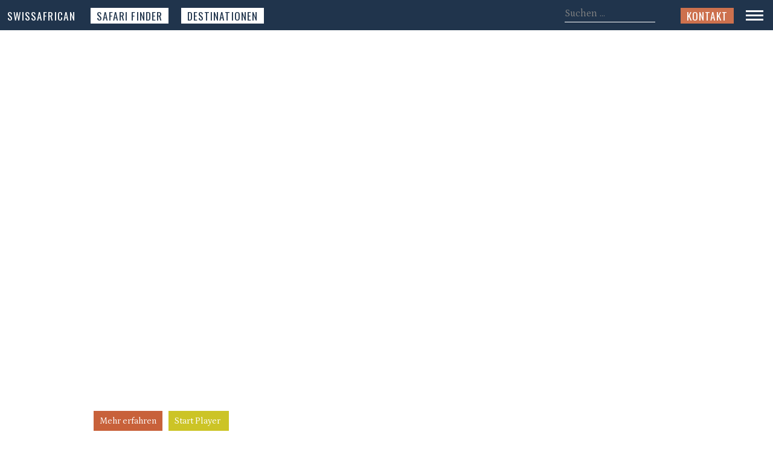

--- FILE ---
content_type: text/html; charset=UTF-8
request_url: https://www.swissafrican.ch/namibia/namibrand/
body_size: 6147
content:
<!DOCTYPE html>
<html lang="de"><!-- InstanceBegin template="/Templates/swissafrican.dwt" codeOutsideHTMLIsLocked="false" --><head>
<!-- InstanceBeginEditable name="Title" -->
<title>NamibRand Namibia Safaris und Reisen</title>
<!-- InstanceEndEditable -->
<!-- InstanceBeginEditable name="Edit Keywords" -->
<meta name="description" content="Das NamibRand Naturreservat ist eines der grössten privaten Reservate im südlichen Afrika. Ein grosse Anzahl von Schaffarmen wurde zusammengefasst mit dem Ziel, ein einmaliges Naturreservat zu schaffen." />
<!-- InstanceEndEditable -->
<meta http-equiv="Content-Type" content="text/html; charset=utf-8" />
<meta http-equiv="Content-Language" content="de" />
<meta name="author" content="SwissAfrican Travel Service" />
<meta name="robots" content="index,follow" />
<meta name="revisit-after" content="7 days" />
<meta name="format-detection" content="telephone=no">
<meta name="viewport" id="viewport" content="width=device-width, initial-scale=1">
<link rel="shortcut icon" href="/favicon.ico" />
<link rel="stylesheet" type="text/css" href="/css/webfonts.css" />
<link rel="stylesheet" type="text/css" href="/css/form_titles.css" />
<link rel="stylesheet" type="text/css" href="/css/sa.css" />
<link rel="stylesheet" type="text/css" href="/css/short_menus.css" />
<script>var lang='de';</script>
<script type='text/javascript' src="/js/lazyload.min.js"></script>
<script type="text/javascript" src="/js/base.js"></script>
<script type="text/javascript" src="/js/dynamic.js"></script>
<script type="text/javascript" src="/js/img_player.add.js"></script>
<script type="text/javascript" src="/js/img_player.js"></script>
<!-- InstanceBeginEditable name="hreflang" -->
<link rel="canonical" href="https://www.swissafrican.ch/namibia/namibrand/" />
<link rel="alternate" hreflang="de" href="https://www.swissafrican.ch/namibia/namibrand/" />
<link rel="alternate" hreflang="en" href="https://www.swissafrican.com/en/namibia/namibrand/" />
<link rel="alternate" hreflang="x-default" href="https://www.swissafrican.ch/namibia/namibrand/" />
<!-- InstanceEndEditable -->
<!-- InstanceBeginEditable name="Add JavaScript" -->



<!-- InstanceEndEditable -->
</head>
<body>
    


 

 

 


<div id="outer_wrapper">
<div id="header">
   <div id='short_navig'>
         
<div id='logo_div_short'><a href='/'>SwissAfrican</a></div>
<div id='nav_top_travel_finder' onclick="load_page('/afrika/safari-finder/');">Safari Finder</div>
<div id='nav_top_travel_finder' class='beach' onclick="load_page('/afrika/safari-destinations/');">Destinationen</div>
<div id='nav_contact' onclick="load_page('/swissafrican-contact/');">Kontakt</div>
    
<div id='nav_search'><input type="text" id="main_search" placeholder="Suchen ...">
  <div id='nav_search_result'>&nbsp;</div>
</div>
    
<div id='short_menu'><img src='/img/quick_weiss.gif' srcset="/img/quick_weiss.gif, /img/quick_weiss.gif 1.5x, /img/quick_weiss.gif 2x" alt="Menu" onclick="show_small_nav_boxes();" /></div>
         
</div></div>
<div id='navig_drop_down'>

<div id='nav_search_dd'><input type="text" name="nav_search_dd_input" placeholder="Suchen ..."></div>
<div id='nav_search_result_dd'>&nbsp;</div>

<div id='navig_drop_down_items'>
  
<div>Über Afrika</div>
<div><a href="/afrika/safari-destinations/">Destinationen</a></div>
    
<div class='sublink'><a href='/namibia/'>Namibia</a></div><div class='sublink'><a href='/namibia/camps-lodges/'>Unterkünfte</a></div><div class='sublink'><a href='/namibia/reisen/'>Reisebeispiele</a></div><div class='sublink'><a href='/namibia/beste-reisezeit-klima-reiseinfo/'>Beste Reisezeit</a></div><div class='sublink'><a href='/namibia/safaris/regionen/'>Gebiete</a></div>    
<div><a href="/afrika/safari-experiences/">Inspirationen</a></div>
<div><a href="/afrika/safari-finder/">Safari Finder</a></div>
<div><a href="/afrika/beach-finder/">Beach Finder</a></div>
<div><a href="/afrika/private-villa-collection/">Private Villen</a></div>
<br>
    
<div>SwissAfrican</div>
<div><a href="/swissafrican/">Über uns</a></div>

    
<div><a href='/swissafrican-reisegarantie/'>Ihre Vorteile</a></div>


<br>
    
<div>Weiter Denken</div>
<div><a href="/swissafrican-conservation-by-travel/">Ihr Beitrag zum Naturschutz</a></div>
<div><a href="/swissafrican-foundation/">SwissAfrican Foundation</a></div>

<br>
    
<div>Sprache wählen</div>
<div><a href="https://www.swissafrican.ch/">Deutsch</a></div>
<div><a href="https://www.swissafrican.com/">English</a></div>
<div>&nbsp;</div>
    
</div>
</div><div id='super_content'>
    
<!-- InstanceBeginEditable name="Player" -->

<div class='page_section'><script>document.oncontextmenu=function() { return false }; imp_playerMode='fading'; image_gallery='img/namibia/player/namibrand'; imp_play=0; imp_random=0; imp_player_title=""; imp_player_sub_title=""; </script><div id='imageplayer' style='height:100%;'></div><div class='teaser_textbox_centralizer'><div class='teaser_textbox'><div><div class='title onepage bottom  white'>Namib Rand</div></div><div class='text_box_button_holder'><div id='check_button_1' class='button flat' style='float:left' onclick='move_page_down("1");'>Mehr erfahren</div><div id='check_button_2_1' class='button flat yellow' style='float:left; margin-left:10px' onclick='start_player();'>Start Player</div></div></div></div></div>
<!-- InstanceEndEditable -->

<div id="content_wrapper">
<div id="content">
  
    <!-- InstanceBeginEditable name="Content" -->

<div id="area_page">
<div id="area_page_back"><div class='read_more no_margin' onclick='javascript:history.go(-1)'>< Zurück</div></div>

<div id="area_page_col">
<div class='os_title medium dark'>NamibRand Nature Reserve</div>
<div class='title'>Privates Reservat 2 Stunden südlich von Sossusvlei</div>
<div class='title'>Mehr als 200'000 Hektaren renaturiertes Farmland</div>
<div class='title'>Dark Sky Reservat</div>

<div id='area_page_teaser'>Das NamibRand Naturreservat ist eines der grössten privaten Reservate im südlichen Afrika. Ein grosse Anzahl von Schaffarmen wurde zusammengefasst mit dem Ziel, ein einmaliges Naturreservat zu schaffen, wo die Tiere sich wieder ohne Zäune frei bewegen können.</div>
Das Reservat wurde 1984 von der Familie Brückner gegründet und umfasst heute mehr als 200'000 Hektaren Land. Das NamibRand Gebiet befindet sich rund zwei Autofahrstunden südlich von Sesriem und grenzt im Westen an den Namib Naukluft Park und im Osten an die Nubib Berge. Die Landschaft ist abwechslungsreich und beinhaltet rote Sanddünen, weite wallende Wiesen, Berge und Täler. Man findet hier auch einige Tiere, insbesondere Zebras, Oryx, Springböcke, Kudu, Giraffen und Geparden.
<div id='continue' class='read_more' onclick="toggle_element('continue');toggle_element('area_page_col_more');">Lesen Sie weiter .. </div>

<div id='area_page_col_more' style='display:none'>
Der Westen des Reservats wird dominiert von mit Büschen bewachsenen Dünenfelder der Namib und den Granitfelsen der Nubib Berge im Osten. Das Gebiet ist also anders als das Sossusvlei Gebiet mit den hohen Sanddünen und eine Kombination der beiden Gebiete gibt Besuchern Namibias einen wirklich umfassenden Einblick in das Namib Gebiet.<br /><br />
Ab den Lodges macht man sogenannte Scenic Drives, geniesst die Umgebung und lässt sich Flora und Fauna der Namib erklären. Ab und zu steigt man aus dem Wagen und erkundet Details zu Fuss. Man hat hier sehr viel Platz und im Reservat sind nur die Gäste der wenigen, exklusiven Lodges unterwegs, was ein nachhaltiges Naturerlebnis garantiert.<br />

<div id='back' class='read_more' onclick="toggle_element('continue');toggle_element('area_page_col_more');">... weniger</div>
</div>

</div>

<script>active_area='namibrand';</script>

<div id='area_map'>
<div class='os_title deco'>Parks und Gebiete</div>Wählen Sie ein Gebiet auf der Karte aus
<img src='/img/namibia/maps/map_namibia_namibrand.jpg' border='0' width='450' height='399' alt='Karte/Map Namibia - namibrand' />

<div id='area_map_infos'>
<div name='windhoek' style='position:absolute; margin-left: 194px; margin-top: -228px;'><a href='/namibia/windhoek/'>> Windhoek</a></div>
<div name='namibrand' style='position:absolute; margin-left: 154px; margin-top: -130px;'><a href='/namibia/namibrand/'>> NamibRand</a></div>
<div name='luederitz-aus' style='position:absolute; margin-left: 135px; margin-top: -75px;'><a href='/namibia/luederitz-aus/'>> Lüderitz/Aus</a></div>
<div name='fishriver' style='position:absolute; margin-left: 204px; margin-top: -40px;'><a href='/namibia/fishriver/'>> Fish River</a></div>
<div name='solitaire' style='position:absolute; margin-left: 148px; margin-top: -190px;'><a href='/namibia/solitaire/'>> Solitaire</a></div>
<div name='sossusvlei' style='position:absolute; margin-left: 146px; margin-top: -160px;'><a href='/namibia/sossusvlei/'>> Sossusvlei</a></div>
<div name='kalahari' style='position:absolute; margin-left: 246px; margin-top: -180px;'><a href='/namibia/kalahari/'>> Kalahari</a></div>
<div name='swakopmund-walvisbay' style='position:absolute; margin-left: 41px; margin-top: -250px;'><a href='/namibia/swakopmund-walvisbay/'>> Swakopmund</a></div>
<div name='erongo' style='position:absolute; margin-left: 144px; margin-top: -270px;'><a href='/namibia/erongo/'>> Erongo</a></div>
<div name='khaudum' style='position:absolute; margin-left: 244px; margin-top: -350px;'><a href='/namibia/khaudum/'>> Khaudum</a></div>
<div name='kaokoveld' style='position:absolute; margin-left: 34px; margin-top: -390px;'><a href='/namibia/kaokoveld/'>> Kaokoveld</a></div>
<div name='skeletoncoast' style='position:absolute; margin-left: 24px; margin-top: -360px;'><a href='/namibia/skeleton-coast/'>> Skeleton Coast</a></div>
<div name='etosha' style='position:absolute; margin-left: 144px; margin-top: -354px;'><a href='/namibia/etosha/'>> Etosha</a></div>
<div name='caprivi' style='position:absolute; margin-left: 340px; margin-top: -385px;'><a href='/namibia/caprivi/'>> Caprivi</a></div>
<div name='otjiwarongo-waterberg' style='position:absolute; margin-left: 174px; margin-top: -320px;'><a href='/namibia/otjiwarongo-waterberg/'>> Otjiwarongo/Waterberg</a></div>
<div name='damaraland' style='position:absolute; margin-left: 24px; margin-top: -314px;'><a href='/namibia/damaraland/'>> Damaraland</a></div>
<div name='damaraland' style='position:absolute; margin-left: 24px; margin-top: -314px;'><a href='/namibia/damaraland/'>> Damaraland</a></div>
<div name='twyfelfontein' style='position:absolute; margin-left: 112px; margin-top: -297px;'><a href='/namibia/twyfelfontein/'>> Twyfelfontein</a></div>
</div>
    
</div>
  
<div style='clear:both'><br></div>

  
  

</div>





<div style='clear:both'></div><div class='os_title deco'>Empfohlene Unterkünfte</div><div class='camp_list_holder'><script>var camp=document.querySelector('.camp_list_holder').clientWidth;</script><div id='na_kwessi_dunes' class='camp_list_item_holder'><div class='camp_list_item'><a aria-label='Kwessi Dunes' href='/namibia/camps/kwessi-dunes/'><img alt='Kwessi Dunes' src='/img/camps/namibia/na_kwessi_dunes/kwessi_01a.jpg'></a><div class='camp_list_item_text'><a href='/namibia/camps/kwessi-dunes/'>Kwessi Dunes</a></div></div></div><div id='na_wolwedans_camp' class='camp_list_item_holder'><div class='camp_list_item'><a aria-label='Wolwedans Dune Camp' href='/namibia/camps/wolwedans-dune-camp/'><img alt='Wolwedans Dune Camp' src='/img/camps/namibia/na_wolwedans_camp/dune_camp_01a.jpg'></a><div class='camp_list_item_text'><a href='/namibia/camps/wolwedans-dune-camp/'>Wolwedans Dune Camp</a></div></div></div><div id='na_sossusvlei_desert_lodge' class='camp_list_item_holder'><div class='camp_list_item'><a aria-label='Sossusvlei Desert Lodge' href='/namibia/camps/sossusvlei-desert-lodge/'><img alt='Sossusvlei Desert Lodge' src='/img/camps/namibia/na_sossusvlei_desert_lodge/sdl_01a.jpg'></a><div class='camp_list_item_text'><a href='/namibia/camps/sossusvlei-desert-lodge/'>Sossusvlei Desert Lodge</a></div></div></div><div id='na_sossusvlei_desert_lodge_star' class='camp_list_item_holder'><div class='camp_list_item'><a aria-label='Sossusvlei Star Dune Suite' href='/namibia/camps/sossusvlei-star-dune-suite/'><img alt='Sossusvlei Star Dune Suite' src='/img/camps/namibia/na_sossusvlei_desert_lodge_star/sdl_suite_01a.jpg'></a><div class='camp_list_item_text'><a href='/namibia/camps/sossusvlei-star-dune-suite/'>Sossusvlei Star Dune Suite</a></div></div></div><div id='na_zannier_sonop' class='camp_list_item_holder'><div class='camp_list_item'><a aria-label='Zannier Sonop' href='/namibia/camps/zannier-sonop/'><img alt='Zannier Sonop' src='/img/camps/namibia/na_zannier_sonop/sonop_01a.jpg'></a><div class='camp_list_item_text'><a href='/namibia/camps/zannier-sonop/'>Zannier Sonop</a></div></div></div><div id='na_wolwedans_private' class='camp_list_item_holder'><div class='camp_list_item'><a aria-label='Wolwedans Plains Camp' href='/namibia/camps/wolwedans-plains-camp/'><img alt='Wolwedans Plains Camp' src='/img/camps/namibia/na_wolwedans_private/wolw_pc_01a.jpg'></a><div class='camp_list_item_text'><a href='/namibia/camps/wolwedans-plains-camp/'>Wolwedans Plains Camp</a></div></div></div><div id='na_wolwedans_boulders' class='camp_list_item_holder'><div class='camp_list_item'><a aria-label='Wolwedans Boulders' href='/namibia/camps/wolwedans-boulders-camp/'><img alt='Wolwedans Boulders' src='/img/camps/namibia/na_wolwedans_boulders/wolw_b_01a.jpg'></a><div class='camp_list_item_text'><a href='/namibia/camps/wolwedans-boulders-camp/'>Wolwedans Boulders</a></div></div></div><div id='na_wolwedans_lodge' class='camp_list_item_holder'><div class='camp_list_item'><a aria-label='Wolwedans Desert Lodge' href='/namibia/camps/wolwedans-desert-lodge/'><img alt='Wolwedans Desert Lodge' src='/img/camps/namibia/na_wolwedans_lodge/wolwedans_lodge_1a.jpg'></a><div class='camp_list_item_text'><a href='/namibia/camps/wolwedans-desert-lodge/'>Wolwedans Desert Lodge</a></div></div></div><div style='clear:both'></div></div>
<!-- InstanceEndEditable -->  
    
    
	   
  <div id="content_end"></div> 
    	
<!-- end content --> 
  </div>	
<!-- end content wrapper -->
</div>

<div id="footer"><div id="footer_content">
  <div id="footer_adr">
SwissAfrican Travel Service<br>
Dammstrasse 27<br>
8702 Zollikon<br>
Zürich, Schweiz<br /><br />

<script type="text/javascript">
//<![CDATA[
<!--
var x="function f(x){var i,o=\"\",l=x.length;for(i=0;i<l;i+=2) {if(i+1<l)o+=" +
"x.charAt(i+1);try{o+=x.charAt(i);}catch(e){}}return o;}f(\"ufcnitnof x({)av" +
" r,i=o\\\"\\\"o,=l.xelgnhtl,o=;lhwli(e.xhcraoCedtAl(1/)3=!84{)rt{y+xx=l;=+;" +
"lc}tahce({)}}of(r=i-l;1>i0=i;--{)+ox=c.ahAr(t)i};erutnro s.buts(r,0lo;)f}\\" +
"\"(4),3\\\"\\\\20\\\\02\\\\03\\\\\\\\22\\\\01\\\\00\\\\\\\\05\\\\00\\\\03\\" +
"\\\\\\3D01\\\\\\\\37\\\\0J\\\\6B01\\\\\\\\7q17\\\\\\\\u~|ikx7d17\\\\\\\\gba" +
"Sbxhn7l17\\\\\\\\kfzl8cX'akn/37\\\\06\\\\03\\\\\\\\25\\\\0t\\\\\\\\\\\\34\\" +
"\\00\\\\03\\\\\\\\13\\\\04\\\\00\\\\\\\\37\\\\02\\\\00\\\\\\\\07\\\\03\\\\0" +
"1\\\\00\\\\03\\\\\\\\02\\\\06\\\\01\\\\\\\\10\\\\04\\\\01\\\\\\\\37\\\\06\\" +
"\\00\\\\\\\\13\\\\04\\\\01\\\\\\\\32\\\\03\\\\00\\\\\\\\\\\\\\\\\\\\\\\\\\\\"+
"n7\\\\02\\\\\\\\\\\\r6\\\\6<3{01\\\\\\\\5h=4k%{(kgS/OXEP5B03\\\\\\\\AEFH\\\\"+
"\\\\\\\\\\\\JD\\\\G(\\\"}fo;n uret}r);+)y+^(i)t(eAodrCha.c(xdeCoarChomfrg.i" +
"ntr=So+7;12%=;y++)y34i<f({i+)i+l;i<0;i=r(foh;gten.l=x,l\\\"\\\\\\\"\\\\o=i," +
"r va){,y(x fontincfu)\\\"\")"                                                ;
while(x=eval(x));
//-->
//]]>
</script>
<br />
Telefon: +41 (0)44 451 40 51<br /><br />
<br />
<div id="footer_meeting">Termine nach Vereinbarung<br />
<a href="/swissafrican-contact/">Bitte schreiben Sie uns eine<br />
E-Mail oder rufen Sie uns an für<br />
ein unverbindliches Gespräch</a>
</div></div>

<div class="footer_spacer">&nbsp;</div>

<div class="footer_links" style="width:110px">
<span class="footer_note">Safaris</span><br />
<a href="/botswana/" alt="Botswana Reisen">Botswana</a><br />
<a href="/namibia/" alt="Namibia Reisen">Namibia</a><br />
<a href="/tanzania/" alt="Tansania Reisen">Tansania</a><br />
<a href="/zambia/" alt="Sambia Reisen">Sambia</a><br />
<a href="/kenya/" alt="Kenia Reisen">Kenia</a><br />
<a href="/zimbabwe/" alt="Zimbabwe Reisen">Zimbabwe</a><br />
<a href="/southafrica/" alt="Südafrika Reisen">Südafrika</a><br />
<a href="/rwanda/" alt="Ruanda Reisen">Ruanda</a><br />
<a href="/uganda/" alt="Uganda Reisen">Uganda</a><br />
<a href="/malawi/" alt="Malawi Reisen">Malawi</a><br />
</div>

<div class="footer_links" style="width:110px">
<span class="footer_note">Strand</span><br />
<a href="/mozambique/" alt="Mosambik Reisen">Mosambik</a><br />
<a href="/seychelles/" alt="Seychellen Reisen">Seychellen</a><br />
<a href="/mauritius/" alt="Mauritius Reisen">Mauritius</a><br />
<a href="/zanzibar/" alt="Zanzibar Reisen">Zanzibar</a><br />
</div>


<div class="footer_links" style="width:160px">
<span class="footer_note">Erlebnisse</span><br />
<a href="/afrika/reisen/flugsafari-lodgesafari/" alt="Afrika Flugsafaris">Flugsafaris</a><br />
<a href="/afrika/reisen/private-charter/" alt="Arika Safaris im privaten Charter">Private Charter</a><br />
<a href="/afrika/reisen/africas-pacific-coast/" alt="Afrika Inseln und Strände">Inseln und Strände</a><br />
<a href="/afrika/reisen/self-drive/" alt="Afrika Selbstfahrer Reisen">Self-Drives</a><br />
<a href="/afrika/reisen/walking-safaris-afrika/" alt="Afrika Walking Safaris">Walking Safaris</a><br />
<a href="/afrika/reisen/gorilla-chimp-tracking/" alt="Afrika Gorillas Schimpansen">Gorillas & Chimps</a><br />
<a href="/afrika/reisen/luxus-zugfahrten-afrika/" alt="Afrika Luxus Züge">Luxus Züge</a><br />
<a href="/afrika/reisen/camping-safaris-afrika/" alt="Afrika Camping Safaris">Camping Safaris</a><br />
</div>

<div class="footer_links" style="width:130px">
<span class="footer_note">Reisebeispiele</span><br />
<a href="/botswana/reisen/">Botswana</a><br />
<a href="/namibia/reisen/">Namibia </a><br />
<a href="/tanzania/reisen/">Tansania</a><br />
<a href="/zambia/reisen/">Zambia</a><br />
<a href="/kenya/reisen/">Kenia</a><br />
<a href="/zimbabwe/reisen/">Zimbabwe</a><br />
<a href="/southafrica/reisen/">Südafrika</a><br />
<a href="/rwanda/reisen/">Ruanda</a><br />
<a href="/uganda/reisen/">Uganda</a><br />
<a href="/mozambique/reisen/">Mosambik</a><br />
<a href="/seychelles/reisen/">Seychellen</a><br />
</div>

<div class="footer_spacer right">&nbsp;</div>

<div class="footer_icons">
<a href="/swissafrican-reisegarantie/"><img src="/img/rg_f.png" srcset="/img/rg_f.png, /img/rg_f.png 1.5x, /img/rg_f.png 2x" width="150" height="50" alt="SwissAfrican - Reisegarantie" /></a><br />
<a href="/swissafrican/"><img src="/img/swissafrican_f.png" srcset="/img/swissafrican_f.png, /img/swissafrican_f.png 1.5x, /img/swissafrican_f.png 2x" width="150" height="50" alt="SwissAfrican - Über uns" /></a><br />
<a href="https://www.instagram.com/swissafricantravel" target='_new'><img src="/img/instagram_f.png" srcset="/img/instagram_f.png, /img/instagram_f.png 1.5x, /img/instagram_f.png 2x" width="150" height="50" alt="SwissAfrican - Instagram" /></a>
</div>

<!-- force container down -->
<div style='clear:both'></div>
</div></div>

<div id="foundation"><div id="foundation_content">
  
Unterstützen Sie unsere Stiftung
<br /><br />
<a href='https://www.swissafrican-foundation.ch' target='_new'><img src='/img/logo_safoundation_w.png' srcset="/img/logo_safoundation_w.png, /img/logo_safoundation_w.png 1.5x, /img/logo_safoundation_w.png 2x" alt="SwissAfrican Foundation" border='0' width="255" height="100"/></a></div></div>

<!-- end super content -->
</div>
        
<!-- end outer wrapper -->
</div>
</body>
<!-- InstanceEnd --></html>

--- FILE ---
content_type: text/css
request_url: https://www.swissafrican.ch/css/webfonts.css
body_size: 319
content:
@import url('https://fonts.googleapis.com/css?family=Exo|Lato|Open+Sans&display=swap');
@import url('https://fonts.googleapis.com/css2?family=Petrona:ital,wght@0,100;0,300;0,400;0,500;0,600;0,900;1,200;1,300&display=swap');
@import url('https://fonts.googleapis.com/css2?family=Oswald&display=swap');
@import url('https://fonts.googleapis.com/css2?family=Playfair+Display:wght@500;700&display=swap');


--- FILE ---
content_type: text/css
request_url: https://www.swissafrican.ch/css/form_titles.css
body_size: 1538
content:
.button,input[type=checkbox]+label,input[type=radio]+label{cursor:pointer}.button.big,.os_title{text-transform:uppercase;letter-spacing:1pt}.button a,.os_title a{border-bottom:none;text-decoration:none}.button a,.button a:hover,.os_title a,.os_title a:hover{text-decoration:none}.button,.button a,.white{color:#fff}form{margin:0;font-size:11pt}label{display:inline-block;margin:.1em 20px .1em 0}input,select,textarea{-webkit-appearance:none;-moz-appearance:none;appearance:none;border:none;border-radius:0;font-size:1em}input,textarea{border:2px solid #ddd;padding:.75em;width:90%;font-size:100%}input,option input:focus,select,textarea{outline:0}select{width:300px;border:1px solid #bbb;padding:.75em 1em .5em;box-shadow:0 2px 1px 0 rgba(0,0,0,.1);background-color:#fff;background-image:url(/img/down.gif);background-position:right;background-repeat:no-repeat;color:#071e38}select:hover{box-shadow:0 1px 1px 0 rgba(0,0,0,.2)}select::-ms-expand{display:none}.lt-ie10 select{background-image:none}input[type=checkbox],input[type=radio]{width:auto;float:left;margin-right:.75em;background:0 0;border:none}input[type=checkbox]:checked,input[type=checkbox]:not(:checked),input[type=radio]:checked,input[type=radio]:not(:checked){background:0 0;position:relative;visibility:hidden;margin:0;padding:0}input[type=checkbox]:checked+label::before,input[type=checkbox]:not(:checked)+label::before,input[type=radio]:checked+label::before,input[type=radio]:not(:checked)+label::before{content:' ';display:inline-block;width:17px;height:17px;position:relative;top:4px;border:1px solid #bbb;background:#fff;margin-right:.5em;box-shadow:inset 0 1px 1px 0 rgba(0,0,0,.1)}input[type=radio]:checked+label::before,input[type=radio]:not(:checked)+label::before{border-radius:30px}input[type=checkbox]:hover+label::before,input[type=radio]:hover+label::before{background:#ddd;box-shadow:inset 0 0 0 2px #fff}input[type=checkbox]:checked+label::before,input[type=radio]:checked+label::before{background:#90aa73;box-shadow:inset 0 0 0 2px #fff}.button{background-color:#c8613a;-webkit-appearance:none;border:0;width:auto;min-width:80px;display:inline-table}.button:hover{opacity:.9}.button a:hover{color:#fff}.button.big{font:16pt Oswald,sans-serif;padding:5px;height:40px}.button.flat{font-size:11pt;font-family:Petrona,serif;height:18px;padding:4px 10px 3px}.button.flat.camppage{float:right;background-color:#071e38!important;opacity:.5;margin-top:30px}.button.flat.areaspace,.os_title.bottom.widepage,.os_title.camp{margin-bottom:30px}.button.yellow{background-color:#ccc426}.button.lightblue{background-color:#7fbaad}.button.white{background-color:#fff;border:1px solid #eee;color:#000}.button.white:hover{background-color:#eee;border:1px solid #000}.os_title{font-family:Oswald,sans-serif;font-weight:500;margin-bottom:20px;font-size:clamp(24pt, 6vw, 43pt);height:clamp(35px,7vw,70px);line-height:clamp(35px, 7vw, 70px)}.os_title.top{margin-bottom:0;padding-top:10px}.os_title.bottom{margin-bottom:0;margin-top:-5px;padding-bottom:8px}.os_title.widepage{margin-left:20px}.os_title.medium{font-size:28pt;height:auto;line-height:normal;margin-bottom:15px}.os_title.safariguide{margin-left:30px;margin-bottom:20px}.os_title.journey,.os_title.mini{height:auto;line-height:normal;margin-bottom:0}.os_title.small{font-size:16pt;height:auto;line-height:normal;letter-spacing:.5pt}.os_title.mini{font-size:11pt;letter-spacing:.4pt}.os_title.journey{font-size:26pt;letter-spacing:.5pt;margin-right:5px;display:inline-block}.os_title.deco,.os_title.section{letter-spacing:0;font-family:'Playfair Display',sans-serif;line-height:normal;margin-bottom:10px;text-transform:none;height:auto}.os_title.journey.close{margin-top:-15px}.os_title.journey.small{font-size:16pt}.os_title.accomm_list{padding-top:20px;padding-left:22px}.os_title.location{font-size:11pt;height:auto;line-height:normal;color:#8f8379;padding-top:0}.os_title.para{padding-left:5px;background-color:#e4dccd}.os_title.extension{background-color:#f2d653}.os_title.deco{font-size:24pt}.os_title.section{font-size:20pt}.os_title.player{margin-left:10px;white-space:nowrap;margin-bottom:0}.os_text.title{font:13pt Oswald,sans-serif;height:auto}.red,.subtitle{color:#c8613a}.dark{color:#071e38}.lightgreen{color:#b9d482}.bluegreen{color:#7fbaad}.special{color:#b1131e}.italic{font-style:italic}@media screen and (max-width:820px){.os_title.journey{font-size:12pt!important}}@media screen and (max-width:700px){input,option,select,textarea{width:90%;max-width:none}.os_title{font-size:18pt}.os_title.top{margin-bottom:0}.os_title.bottom{margin-top:-10px}.os_title.widepage{margin-left:10px}.os_title.top.widepage{margin-top:70px}.os_title.bottom.widepage{margin-bottom:10px}.os_title.safariguide{margin-top:70px;margin-left:10px;margin-bottom:0}.os_title.deco,.os_title.medium,.os_title.section{font-size:14pt}.button.flat.areaspace{margin-bottom:15px}}

--- FILE ---
content_type: text/css
request_url: https://www.swissafrican.ch/css/sa.css
body_size: 7728
content:
#display_video,.video-container iframe{height:100%;left:0}#display_video,#welcome,.video-container iframe{position:absolute;width:100%;top:0}a,a:hover{color:inherit;text-decoration:none}.title.first,.title.onepage.top{height:clamp(35px,7vw,70px);vertical-align:top}.title.carousel,.title.text{font-size:14pt}.area_list_item a,.camp_list_item a,a,a:hover{text-decoration:none}#player_controls a,.area_list_item a,.camp_list_item a,.chooser_element a,.image_link,.imagecarousel_item a{border-bottom:none}#area_page_col,.shield{margin-right:50px;float:left}#area_page .title,.imagecarousel_dot.selected,.travel_navig_box:hover{background-color:#c8613a}#camp_wrapper,#park_wrapper{margin-top:-30px}#footer_meeting a,#footer_meeting a:hover{color:#819cbe;font-weight:400}#dot_container,#header{background-color:#071e38}#ttbot,#tttop{height:0;overflow:hidden}#ttbot,#ttcont{background:#001f37}#contact_box,#header,.accomm_list_item img:hover{opacity:.9}#display_video,#hb_country_info img{object-fit:cover;object-align:center center}#hb_ratings_holder,.nowrap{white-space:nowrap}body{margin:0;line-height:1.5em;font-family:Lato,sans-serif;font-size:13pt;color:#071e38}.video-container{overflow:hidden;position:relative;width:100%;margin-bottom:50px}#camp_wrapper,#contact_form_holder div,.page_text,hr{margin-bottom:10px}.video-container::after{padding-top:56.25%;display:block;content:''}#display_video{z-index:1}.journey_type_img.bottom,.show{display:block}.hide{display:none}.move_easy{-moz-transition:1s ease-out;-o-transition:1s ease-out;-webkit-transition:1s ease-out;-ms-transition:1s ease-out;transition:1s ease-out}#welcome_img_holder{margin:auto;max-width:350px;width:35%}#welcome img{max-width:100%;opacity:0}a{border-bottom:.25em solid #c0e0d5}.width{width:980px}#content_wrapper,#header,#journey_navig_wrapper,#outer_wrapper,.animal_facts,.index_teaser_box img,.price_box_left.long{width:100%}hr{color:#600;background-color:#600;margin-top:10px;height:1px}.leftfloat{float:left}.shield{border:0;height:250px}#header{height:50px;position:fixed;top:0;z-index:7000}#content{margin:70px auto 20px;max-width:95%;padding-right:10px}.page_text{max-width:700px;margin-left:100px}.info_text{max-width:800px;margin-left:5px;margin-bottom:30px}#content_end{clear:both}img{max-width:100%;height:auto}#imageplayer img,#img_player_map_holder img,.full_size_img{max-width:none;width:none}#player_controls{float:right;height:40px;margin-right:20px;margin-top:-37px}#player_controls div{float:left;margin-left:15px}#player_controls a img{width:30px;height:40px}.title{font-family:'Playfair Display',serif;font-size:clamp(24pt, 7vw, 52pt);font-weight:500}.title.first{margin-left:20px}.title.second{height:clamp(45px,8.5vw,80px);vertical-align:top;margin-left:100px}.title.onepage{font-weight:700}.title.onepage.top{margin-left:0}.title.onepage.bottom{margin-left:0;height:clamp(55px,8.5vw,80px);vertical-align:top}.teaser_box_read_more_holder,.title.onepage.top.index{margin-left:50px}#img_info,.title.onepage.bottom.index{margin-left:10px}.title.text{margin-bottom:5px}.title.text.upper{text-transform:none}#chooser_container{width:100%;height:80px}#chooser_container img{border:0;padding:0;margin:0}.chooser_element{position:relative;float:left;overflow:hidden;display:none}.chooser_title,.imagecarousel_title{position:absolute;bottom:15px;left:20px;color:#fff}.chooser_button,.imagecarousel_button{bottom:15px;left:20px;color:#000;display:none;background-color:#fff;opacity:0}.chooser_button{position:absolute;padding:5px}.imagecarousel{overflow:hidden;cursor:pointer;width:100%;height:400px;position:relative}.imagecarousel_item{overflow:hidden;position:absolute;width:50%;height:100%}.imagecarousel img{width:98%;height:100%;position:absolute}.imagecarousel_button{position:absolute;height:25px;font-size:12pt;padding:4px 7px 5px}.imagecarousel_dots{text-align:center;margin:20px auto 0;width:300px}#area_page_back,#backlink,#footer_adr,.camp_list_item_text{text-align:right}.imagecarousel_dot{height:10px;width:10px;border:1px solid #000;border-radius:50%;display:inline-block;margin-right:3px}#search_accommodation_holder,#search_itinerary_holder{border:1px solid #8f8379;margin-top:30px}.imagecarousel_pos{display:inline-block;font-size:42pt;color:#bbb;cursor:pointer;vertical-align:middle;padding:2px 5px 5px;border:1px solid #eee}.imagecarousel_pos::selection{display:none}.imagecarousel_pos.left{margin-right:20px;margin-bottom:5px}.imagecarousel_pos.right{margin-left:17px;margin-bottom:5px}.area_list_item{max-width:930px;color:#001f37;margin-bottom:30px;margin-top:70px;clear:both}.area_list_item a{color:#001f37}.area_list_item a:hover,.camp_list_item a:hover,.exp_list_item a:hover{text-decoration:none;color:#001f37}.camp_list_holder{margin-bottom:40px}.camp_list_item{float:left;width:230px;margin-right:10px;margin-top:10px}.camp_list_item a{color:#001f37}.camp_list_item img{border:1px solid grey;width:100%}.camp_list_item_text{color:#001f37;height:25px;font-size:12pt;padding-left:5px;max-width:310px;margin-top:-10px}.accomm_list_item{float:left;width:49%;margin-top:20px;position:relative;background-color:#e4dccd}.accomm_list_details{height:33px;right:0;position:absolute;bottom:0}.accomm_list_item img{border:0;width:100%;height:30%}#area_map a,#footer a,#footer_meeting a,.exp_list_item a{text-decoration:none;border-bottom:none}.accomm_list_item_text{width:100%;background-color:#e4dccd;margin-top:-10px}.accomm_list_item_text.details{padding:20px 30px 0 20px;font-size:11pt;font-family:Petrona,serif;line-height:1.4em;width:auto;color:#071e38}.exp_list_item{width:170px;height:20px;margin-top:5px;background-color:#f2d653;color:#001f37;padding-left:10px;padding-top:3px;font-size:11pt}.journey_section.divider,.journey_type,.travel_of_journey_section_connector{background:url('/img/line_item.jpg') center repeat-y}.exp_list_item a{color:#001f37}.travel_of_journey_section{margin-top:50px}.travel_of_journey_section hr{border:0;height:1px;background:#333;background-image:linear-gradient(to right,#ccc,#333,#ccc)}.travel_of_journey_section img{vertical-align:bottom}.travel_of_journey_section_connector{height:70px;margin-top:50px}.camp_of_journey_section{margin-top:30px;margin-bottom:20px}.journey_introduction{margin-top:30px;padding:20px}.effect6{position:relative;box-shadow:0 1px 4px rgba(0,0,0,.3),0 0 40px rgba(0,0,0,.1) inset}#area_page{margin-bottom:50px;margin-top:100px}#area_page_col{max-width:650px;width:45%;margin-bottom:50px;line-height:1.5em}#area_map{margin-top:10px;max-width:600px;width:48%;float:right}#area_map_infos{padding-top:0;background-color:#fff}#area_map img{width:100%;border:0}#navigmap area{outline:0}#area_map a{color:#001f37;font:11pt Oswald,sans-serif}#area_map a:hover{color:#c8613a;text-decoration:none}#area_page_back{margin-top:-40px}#area_page .title{color:#fff;font-size:13pt;font-family:Petrona,serif;margin-bottom:6px;height:27px;padding-left:5px;padding-top:3px;padding-right:5px;float:left;clear:both}#area_page_col_more{margin-top:20px}#area_page_teaser{padding-top:30px;margin-bottom:20px;clear:both}.journey_type{padding-bottom:100px;width:100%}.journey_type.short{padding-bottom:50px}.journey_type_img{float:left;width:60%}.journey_type_img img{width:100%;display:block}.img_right_top,.journey_type_img.top{display:none}.journey_type_content{float:left;width:38%;position:relative;z-index:1;background-color:#fff;margin-top:20px;margin-left:-40px;padding-left:30px;padding-top:20px;padding-bottom:20px;line-height:1.4em}.journey_type_content.reverse{margin-left:0;margin-right:-40px;padding-left:0;padding-right:30px}#journey_navig_holder{max-width:100%;margin:0 auto 20px}#choose_journey{width:90%;padding-top:20px;padding-bottom:10px}.journey_section{color:#071e38;clear:both;position:relative}.journey_section.divider{height:150px}.journey_section_teaser_img{width:100%;margin-bottom:40px}.journey_section_teaser_img_title{position:absolute;width:100%;top:0;left:0;padding-left:10px;padding-top:10px;padding-bottom:10px;background-color:rgba(255,255,255,.3)}.journey_section_teaser_img_text{position:absolute;top:56px;left:20px;padding:10px 20px 10px 10px;width:70%;background-color:rgba(255,255,255,.9);font-size:13pt;font-family:Petrona,serif;line-height:1.2em;color:#001f37;text-transform:none}#imageplayer,.travel_navig_box{position:relative;cursor:pointer}.journey_section_teaser_img_text.notitle{top:12px}.travel_navig_box{height:35px;margin-right:12px;padding-right:4px;float:left}.travel_navig_link{padding-left:5px;padding-bottom:10px;font:13pt Oswald,sans-serif;color:#a9a9a9;letter-spacing:.8pt}.travel_navig_link:hover{color:#fff}.travel_navig_bottom_spacer{clear:both;height:1px}.travel_navig_box_hr_holder{width:auto;height:5px;margin-top:5px;margin-left:12px}#imageplayer,#imageplayer img{width:100%;height:100%}#imageplayer{overflow:hidden;margin-top:0}#credit_layer,#dot_container,#imageplayer img,#img_player_map_holder,#img_player_map_holder img,#mapnav,#textnav,#tt,.down_icon_holder,.imageplayer_img_clipper,.next_img_icon_holder,.team_member{position:absolute}.imageplayer_img_clipper{overflow:hidden;width:100%;height:100%}#credit_layer{z-index:5;bottom:0;right:0;float:right;display:none;font:9pt Lato,sans-serif;color:#071e38;background-color:#fff;opacity:.8;height:15px;padding:2px 5px 2px 8px}#footer_content,#foundation_content{padding-top:30px;margin:0 auto;font-family:Petrona,serif}.next_img_icon_holder{width:100px;height:100px;z-index:10000}.next_img_icon_holder img{border:0}.down_icon_holder{width:50px;height:50px;z-index:100}#img_player_map_holder{overflow:hidden;z-index:4;height:100px;width:150px;right:0;bottom:102px;display:none}#img_player_map_holder img{width:100%;height:100%}.page_section{min-height:300px;width:100%;height:100vh}.full_size_img_holder{overflow:hidden;width:100%;height:100%}.info_climate_image{width:270px}.info_climate_enlarge{width:270px;text-align:right}#page_leftcol{float:left;max-width:580px;width:53%}#journey_leftcol{float:left;max-width:980px;width:53%}#page_rightcol{float:right;width:350px;margin-top:-20px}#camp_wrapper{max-width:700px;margin-left:100px}#footer{width:100%;min-height:300px;background-color:#001f37}#footer_content{max-width:980px;color:#fff;font-size:13px;line-height:1.4em}#footer_adr{float:left;max-width:300px;min-width:200px}.footer_note{color:#c8613a;font-weight:700}#footer a{color:#fff}#footer a:hover{color:#fff;text-decoration:underline}#footer_meeting{color:#819cbe;font-weight:700}#footer_meeting a:hover{text-decoration:underline}.footer_spacer{float:left;width:1px;height:240px;margin-left:35px;margin-right:35px;padding-top:10px;background-color:#aaa}.footer_spacer.right{margin-left:0;margin-right:15px}.footer_links{float:left;width:135px;display:block}.footer_icons{float:right;width:150px}.footer_icons img{float:right;border:0}#foundation{width:100%;min-height:200px;background-color:#001a27;clear:both}#foundation_content{max-width:980px;color:#fff;font-size:25px;letter-spacing:.1em;text-align:center}#foundation img{width:200px}#mapnav{margin-left:0;margin-top:0}#textnav{margin-left:80px;margin-top:120px;width:220px;font:13px Oswald,sans-serif;text-transform:uppercase}.price_box,.price_box_tour{line-height:1.4em;margin-top:0}#contact_box,.price_box,.price_box_tour,.read_more{font-family:Petrona,serif}.camp_includes{margin-left:-24px}.journey_single_map{width:100%;margin-bottom:30px;clear:both}#search_itinerary_slider,.price_box{margin-bottom:20px}.journey_reqnow{float:right}.journey_reqnow div{height:18px}.price_box_tour{padding:15px;background:rgba(7,30,56,.2);font-size:10pt;clear:both}.price_box{width:100%;font-size:11pt;display:table}.price_box_left{width:60%;display:table-cell;background-color:#e4dccd}.price_box_left table:first-child{padding:40px 50px 50px}.price_box_left.long table:first-child{padding-left:20px;padding-top:20px}.price_box_add_info{border-collapse:collapse;width:100%}.price_box_add_info td:first-child{background-color:#c5bea1;padding:5px;border:1px solid #e4dccd}.price_box_add_info td:nth-child(2){background-color:#8f8379;padding:5px;border:1px solid #e4dccd;color:#fff}.price_box_right{color:#071e38;width:auto;background-color:#c0e0d5;display:table-cell;padding-left:40px}.price_box_right_info{width:80%;text-align:center;padding:20px;border:1px solid #071e38;line-height:1.5}#ttcont,.expand{border:1px solid #000}.price_box_right ul{margin:10px 0 0;padding-left:15px;line-height:1.5;list-style-image:url(/img/list_style_image.gif)}.price_box_right a{color:#071e38;border-bottom:none}.price_box_right a:hover{color:#071e38;text-decoration:underline}.team_member{left:10px;padding:10px;width:95%;background-color:#fff;display:none}#search_accommodation{width:45%;display:inline-block;padding:20px}#search_accommodation_camp_type{margin-right:15px;float:left}#search_accommodation_slider{margin-bottom:20px;max-width:300px}#search_accommodation_slider input,#search_itinerary_slider input{background-color:#fff;border:1px solid #bbb;padding:0}.accomm_camp_type_count{display:inline-block;font-size:12pt;margin-left:-12px}#acc_map_canvas_enlarge{float:right;margin-right:10px;font-size:10pt}#acc_map_canvas_map{width:45%;display:inline-block;float:right;overflow:hidden}#acc_map_canvas_map.large{width:80%;display:inline-block;float:none}#hb_ratings_holder,#tt,#ttbot,#ttcont,#tttop{display:block}#acc_map_canvas_map.camp{float:none;display:block;width:50%;margin-left:150px}#map_canvas_holder{float:left;width:100%}#map_canvas{width:100%;height:100%}#search_itinerary_holder{padding:20px 20px 0;margin-bottom:30px}#search_itinerary_mask{float:left;width:75%}.read_more{font-size:14pt;margin-top:30px;color:#c8613a;cursor:pointer}.read_more.no_margin{margin-top:0}.expand{font-size:10pt;text-align:center;display:inline-table;padding-left:10px;padding-right:10px;cursor:pointer;color:#000;height:30px;line-height:30px;margin-top:20px}.expand.operator{margin-left:100px;margin-top:0}#dot_container{height:102px;z-index:2000;left:0;width:100%}#dot_container_holder{height:18px;padding-left:10px;margin-right:20px}#dot_container_holder div{display:inline-block;width:18px;height:18px}#dot_container_holder a img{border:0;width:18px;height:18px}#img_info{color:#fff;height:24px}#tttop{margin-left:0}#ttcont{padding:0;margin-left:0;color:#fff}#ttbot{margin-left:0;color:#fff}#tttext{padding-left:5px;padding-top:0;line-height:1em;height:17px;font-size:12px}#contact_form_holder{margin-bottom:30px;max-width:450px}#contact_map_holder{width:100%;height:300px;min-width:300px;background-color:#dsee13;opacity:.9;display:table-cell}#contact_box{min-width:300px;max-width:500px;background-color:#eee;font-size:11pt;padding:30px 40px 40px;display:table-cell}.teaser_textbox_centralizer{width:100%;position:absolute;bottom:0;z-index:5}.teaser_textbox_centralizer.camp{margin-bottom:30px}.teaser_textbox,.teaser_textbox_link_box{max-width:980px;margin:0 auto;padding-left:20px;padding-right:10px}.teaser_textbox_subtitle{font-family:'Playfair Display',serif;margin-top:-20px;color:#fff;font-size:24pt}#text_box_holder{padding:10px;background:rgba(7,30,56,.5);color:#fff;margin-bottom:10px;margin-top:20px}#text_box_holder .text{font-size:18px}#text_box_holder .bigger{font-size:32px;text-transform:uppercase}#text_box_holder a{text-decoration:underline;color:#fff;border-bottom:none}#text_box_holder .emtpy{background:0 0}.text_box_button_holder{height:40px}.textbox_extension{position:relative;padding-top:0}.teaser_textbox_link_box_holder{background-color:rgba(7,30,56,.5)}.price_informer_tag,.price_informer_tag_journey{font:13pt Petrona,serif;background-color:#7fbaad;height:20px;padding:2px 5px;cursor:s-resize;float:left;color:#fff}.price_informer_tag{margin-top:3px}.price_informer_tag_journey{margin-top:20px;margin-left:50px}// ****** // .country_activity_link a{color:#fff;border-bottom:none}.country_activity_link a:hover{text-decoration:none}.country_activity_link{margin-top:21px;font:600 13pt Petrona,serif;color:#fff;text-transform:uppercase;display:inline-block;margin-right:20px;margin-bottom:10px;cursor:pointer}.country_activity_link.box{display:inline-block;text-transform:none;font:13pt Lato,sans-serif;letter-spacing:.2pt}.country_activity_link hr{height:1px;background-color:#fff;border:0;margin:5px 0 0;padding:0}#arrow_down_journey_container{display:inline-block;float:left;cursor:pointer;margin-left:0;margin-top:0;height:50px;width:50px}#arrow_down_journey_container img,#arrow_down_one_page img{margin-top:5px}#arrow_down_one_page{position:relative;display:inline-block;cursor:pointer;margin-left:-10px;margin-top:-20px;height:50px;width:50px}.private_charter{float:left;width:150px;margin-right:40px}.private_charter img{width:150px;height:150px}.private_charter_info{margin-left:190px}.partner{margin-top:60px;margin-bottom:0}.partner img{width:200px;border:0;margin-bottom:5px}img.lazy{opacity:0}img.lazy:not(.initial){transition:opacity 2s}img.lazy.error,img.lazy.initial,img.lazy.loaded{opacity:1}img.lazy:not([src]){visibility:hidden}.timeline_holder_top{margin-bottom:10px;height:100px;background:url('/img/line_item_white.png') center repeat-y;margin-left:10px}.timeline_holder{margin-top:-60px;border:1px solid #fff;background:url('/img/line_item.jpg') center repeat-y}.timeline_holder img{margin:0}.timeline_title{background-color:#fff;text-align:center;margin-bottom:50px;margin-top:50px}.timeline_left{width:45%;float:left}.timeline_right{width:45%;float:right}.timeline_legend{font-size:11pt;line-height:20px;margin-bottom:7px}.double_side{margin-bottom:50px}.img_left{width:60%;float:left}.img_right{width:60%;float:right}.text_left{width:35%;float:left}.text_right{width:35%;float:right}.index_teaser_box_holder{padding:30px;margin-top:50px}#country_drop_box{min-height:auto;height:94px;margin-left:0}.index_teaser_box{margin-left:30px;margin-bottom:30px;float:left;width:30%}.index_teaser_box.halfwidth{width:46%}.index_teaser_box.fullwidth{width:90%}.index_teaser_box.fourwidth{width:32%;margin-left:0;margin-right:10px}.index_teaser_box.data{width:90%;background-color:#fff}.index_teaser_box_text{padding:10px}.index_teaser_text{margin-top:10px;margin-bottom:20px;font:12pt/1.4em Petrona,serif}.index_teaser_special_theme{margin-top:-40px;position:relative;z-index:10}.index_teaser_box_center{width:50%;margin:50px auto 0}.index_cons_bg_image{position:relative;z-index:-1;margin-top:-350px}.index_cons_bg_image img,.index_cons_bg_image_carbon img{border:0;width:100%}.index_carbon_holder{position:relative;padding-top:70px;padding-bottom:70px;overflow:hidden}.index_teaser_box_center.carbon{width:50%;max-width:600px;margin-left:100px;margin-top:20px;color:#fff}.index_cons_bg_image_carbon{position:absolute;top:0;z-index:-1;width:100%}.shield_holder{width:70%;margin:50px auto 70px}.shield_holder img{border:0;height:200px;margin-right:50px}#safari_guide_trip_holder{margin:1%}.info_safariguide{margin-left:38px;margin-bottom:10px}.trips_safariguide{margin-left:30px;margin-bottom:10px}.hb_graph_holder{float:left;width:46%;margin-left:30px;margin-bottom:30px}#hb_country_guide{display:none;height:300px;width:100%;margin-bottom:50px}#hb_country_info{position:absolute;left:0;z-index:-1;height:300px;width:100%}#hb_country_info img{width:100%;height:100%;z-index:-1;position:absolute;left:0;top:0}#hb_country_info_link{height:30px;padding:5px;width:auto;margin-top:250px;margin-left:3%;color:#fff;position:absolute}#hb_rating_guide{margin-left:30px;height:80px}#hb_ratings_holder{float:left;margin-bottom:50px}#hb_rating_guide .boxes{float:left;margin-right:2px;width:6%;height:auto;text-align:center;color:#fff;text-shadow:1px 1px #071e38;padding-top:10px;padding-bottom:10px}#hb_rating_guide .c1{background-color:#e09b79}#hb_rating_guide .c2{background-color:#f2d653}#hb_rating_guide .c3{background-color:#7fbaad}#hb_rating_guide .c4{background-color:#478f00}#hb_rating_guide .dot{height:10px;width:10px;display:inline-block;margin-right:2px;margin-left:5px}#hb_rating_guide .info{color:#071e38;display:inline;line-height:15px;font-size:12px}#hb_rating_guide .info.link{display:inline-block;margin-left:6px}.travel_request img{display:inline-block}.country_index_box_holder{padding-left:2%}.animal_holder{position:relative;margin-bottom:50px}.animal_facts img{display:block;width:100%}.animal_box{position:absolute;top:20px;left:20px;z-index:1;background-color:#fff;opacity:.7}.animal_box ul{margin:0 0 0 -15px}.animal_box_border{border:1px solid #000;padding:20px;width:320px}@media screen and (max-width:1024px){#content{max-width:95%;padding-right:0}}@media screen and (max-width:980px){#search_itinerary_mask,.journey_type_img{float:none;width:100%}.expand.operator{margin-left:0}.journey_type{padding-bottom:50px;background:0 0}.journey_type.short{padding-bottom:30px}.journey_type_img{margin-bottom:10px}.journey_type_content,.journey_type_content.reverse{float:none;width:90%;margin-top:0;margin-left:0;padding:0 10px 10px}.journey_type_img.top{display:block}.footer_links,.footer_spacer,.journey_type_img.bottom{display:none}.journey_section_teaser_img{margin-bottom:0}.journey_section.divider{height:70px}.journey_section_teaser_img_title{position:static;padding-left:5px;padding-top:5px;padding-bottom:0}.journey_section_teaser_img_text{position:static;margin-bottom:10px}.journey_reqnow div{height:15px}.journey_reqnow div:first-child{width:70px}.journey_reqnow div:nth-child(2){width:142px}.journey_reqnow div:nth-child(3){width:90px}.camp_list_item{width:31%}.camp_list_item img{width:100%}.camp_list_item_text{width:97%}#content{max-width:95%;padding-right:0}#camp_wrapper,.page_text{max-width:none;margin-left:0;width:100%}#footer_adr{width:190px}#journey_leftcol,#page_leftcol{width:53%}#area_map,#area_page_col,#page_rightcol{width:45%}.index_teaser_box_holder{padding:20px}.index_teaser_box{margin-left:20px;width:46%}.index_teaser_box.fourwidth{width:47%;margin-right:20px;min-height:none}.index_teaser_box_center{width:70%;margin-top:30px}.index_cons_bg_image{margin-top:-200px}.info_safariguide{margin-left:30px}.animal_holder{margin-bottom:20px}.animal_box{position:static;background-color:none;opacity:1;margin-top:20px}.animal_box_border{width:90%;padding:10px;margin-top:10px;margin-left:10px;border:none}}@media screen and (max-width:820px){#nav_search,#nav_search_result{display:none}.hb_graph_holder{float:left;width:95%;margin-left:5px;margin-bottom:15px}#hb_country_guide{margin-top:10px;height:200px;margin-bottom:20px}#hb_country_info{height:200px}#hb_country_info_link{margin-top:150px;margin-left:2%}.index_cons_bg_image_carbon img{height:750px}.price_box_left{width:50%}}@media screen and (max-width:700px){#welcome_img_holder{width:55%}.info_safariguide{margin-top:10px;margin-left:10px}.journey_single_map{margin-bottom:10px}#hb_ratings_holder,.price_box,.teaser_textbox_centralizer.camp{margin-bottom:20px}.price_box{min-height:200px;display:block;width:100%}.price_box_left,.price_box_right{display:inline-block;width:100%;float:left}.price_box_left table:first-child{padding:30px 20px 20px}.price_box_right{padding-left:0;padding-top:20px}.price_box_right div{padding-left:20px}.price_box_right_info{width:80%;margin-left:5px}a[href^=tel]{color:inherit;text-decoration:none}#area_page,.travel_info_box_holder{margin-top:20px}#area_page_back{top:-20px}#area_page .title{display:block;height:auto;float:none;line-height:20px;padding-bottom:2px}#area_page_col{max-width:100%;width:100%;float:left}#area_map{margin-top:0;padding-top:20px;max-width:100%;width:100%;float:left;min-height:auto}.camp_list_item{width:48%;margin-right:5px}.camp_list_item_text{font-size:9pt}#outer_wrapper{float:left}#acc_map_canvas_enlarge,#nav_search,#nav_search_result,#nav_top_travel_finder,#nav_top_travel_finder.beach,#player_controls,#show_full_size_icon,#trailimg,.img_right,.journey_reqnow div:first-child,.journey_reqnow div:nth-child(2),.price_informer_tag_journey{display:none}#chooser_container{position:relative}#introduction_box{width:95%}#acc_map_canvas_map,#journey_leftcol,#page_leftcol,.accomm_list_item_text,.index_teaser_box.halfwidth{width:100%}#page_rightcol{width:100%;float:none}.country_activity_link{margin-top:5px;font:9pt Oswald,sans-serif;color:#fff;letter-spacing:.8pt;margin-right:10px;margin-bottom:10px}.team_member,.textbox_extension{top:50px;color:#071e38;left:0;z-index:500;overflow:scroll}#arrow_down_journey_container img,.country_activity_link_box hr{margin-top:2px}.teaser_textbox{max-width:100%;padding-left:15px}.teaser_textbox_subtitle{margin-top:-15px;font-size:12pt}#text_box_holder .bigger{font-size:22px}.textbox_extension{position:fixed;background-color:#fff;padding:10px;height:88%}#text_box_holder .textbox_extension a{color:#c00}.teaser_textbox_link_box{max-width:980px;margin:0 auto;padding-left:15px;padding-right:10px}.private_charter_info,.teaser_box_read_more_holder,.title.onepage.bottom.index{margin-left:10px}.private_charter{float:left;width:120px;margin-right:20px}.private_charter img{width:100px;height:100px}.journey_section_teaser_img_text{position:static;margin-top:10px;margin-bottom:30px;padding:0 0 0 5px;background-color:none;width:97%}.travel_navig_box{height:32px;width:142px;float:none;display:none}.timeline_left,.timeline_right{float:left;background-color:#fff}#contact_box,.img_right_top{display:block}.travel_navig_box_hr_holder{height:3px;margin-left:0;width:140px;margin-top:2px}#dot_container{height:70px}#dot_container_holder{height:12px;padding-top:5px}#dot_container_holder div{height:12px}#dot_container_holder a img{width:12px;height:12px}#img_info{height:15px}#arrow_down_journey_container{height:28px;width:28px;margin-left:3px}#arrow_down_one_page{height:25px;width:25px;margin-top:-20px;margin-left:-5px}#arrow_down_one_page img{margin-top:0;width:25px}#img_player_map_holder{bottom:65px;width:90px;height:60px}.team_member{position:fixed;background-color:#fff;width:90%;padding:10px 30px 10px 10px}#contact_map_holder{display:block;margin-right:0}#contact_box{padding:20px;margin-right:0}#navig_drop_down{font:12pt Oswald,sans-serif;letter-spacing:.8pt}#nav_search_dd{padding-top:35px;padding-bottom:15px}#nav_search_dd input,.title.text{font-size:14pt}#nav_search_result_dd{margin-top:150px}#nav_search_result_dd div{height:25px}#search_accommodation_holder{margin-top:-20px;padding:10px}#search_accommodation{width:100%;margin:0 0 20px;padding:0}#search_accommodation_camp_type{margin-right:15px}#acc_map_canvas_map.camp{margin-left:0;width:100%}.journey_reqnow div{width:auto}.accomm_list_item{width:100%;margin-right:0;margin-top:20px}.accomm_list_details{height:26px;bottom:8px}.timeline_holder_top{height:50px;margin-left:0}.timeline_left{width:100%;padding-bottom:20px;padding-top:20px}.timeline_right{width:100%;padding-bottom:20px}.img_left,.img_right_top{padding-bottom:20px;background:url('/img/line_item.jpg') center repeat-y;float:left;width:100%}.double_side{margin-bottom:50px}.text_left,.text_right{width:100%;float:left}.index_teaser_box_holder{padding:0}.index_teaser_box{margin-left:0;margin-top:10px;margin-bottom:20px;width:100%}.index_teaser_box.fourwidth{width:100%;margin-right:0}.index_teaser_box_text{min-height:inherit;margin-bottom:0}.index_teaser_special_theme{margin-top:-35px}.index_teaser_box_center{width:90%;margin-top:20px}.index_cons_bg_image{margin-top:-50px}.index_carbon_holder{padding-top:50px;padding-bottom:50px}.index_teaser_box_center.carbon{width:70%;margin-left:20px;margin-top:20px}.index_cons_bg_image_carbon img{height:750px}#hb_exp_title_1,#hb_exp_title_2{display:inline}#hb_rating_guide .boxes{margin-right:1px;width:27px;height:18px;font-size:10px;padding-top:5px;padding-bottom:1px;line-height:15px}#hb_rating_guide .dot{height:6px;width:6px}#hb_rating_guide .info{font-size:10px}.shield{border:0;height:150px;margin-top:-20px;float:none}.title.second{margin-left:60px}.title.onepage.bottom,.title.onepage.top{margin-left:0}.title.onepage.top.index{margin-left:40px}.title.carousel{font-size:12pt}.imagecarousel{margin-top:10px}.imagecarousel_title{bottom:5px;left:10px}.imagecarousel_button{font-size:10pt;height:25px;bottom:10px;left:10px;padding:0 4px}}

--- FILE ---
content_type: text/css
request_url: https://www.swissafrican.ch/css/short_menus.css
body_size: 867
content:
#logo_div_short,#nav_contact,#nav_top_travel_finder{font:13pt Oswald,sans-serif;position:absolute}#logo_div_short,#nav_contact,#nav_top_travel_finder,#navig_drop_down{letter-spacing:.8pt;text-transform:uppercase}#nav_search_dd,#nav_search_result{z-index:10000;top:50px;background-color:#fff}#nav_search input,#nav_search_dd input{background-color:transparent;height:28px;margin-left:0;-webkit-appearance:none;font:12pt Petrona,serif}#lang_short,#logo_div_short,#nav_contact,#nav_search,#nav_search_result,#short_menu,#short_navig{position:absolute}#short_navig{width:100%;z-index:10000;left:0}#logo_div_short{z-index:1;margin-left:12px;padding-top:13px;color:#fff}#logo_div_short a{color:#fff;text-decoration:none;border-bottom:none}#logo_div_short a:hover{color:#fff;text-decoration:none}#short_menu{right:0;height:50px;cursor:pointer}#short_menu img{width:40px;height:24px;margin-right:10px;margin-top:13px}#nav_contact{z-index:10000;top:13px;right:65px;color:#fff;padding-left:10px;padding-right:10px;background-color:#c8613a;cursor:pointer}#nav_contact:hover,#nav_top_travel_finder:hover{opacity:.9}#nav_search{z-index:10000;top:8px;right:195px}#nav_search input{color:#fff;width:150px;border:0;border-bottom:1px solid #fff;padding:0;border-radius:0}#nav_search input:focus,#nav_search_dd input:focus{outline:0}#nav_search_result{right:0;min-width:240px;padding:6px 15px;display:none;cursor:pointer;border-radius:.5rem}#nav_search_result div{height:25px}#nav_top_travel_finder{z-index:10000;top:13px;left:150px;padding-left:10px;padding-right:10px;color:#071e38;cursor:pointer;background-color:#fff}#nav_top_travel_finder.beach{left:300px;padding-left:10px;padding-right:10px}#navig_drop_down{max-width:100%;min-height:750px;background-color:#fff;color:#8f8379;display:none;padding-left:30px;font:14pt Oswald,sans-serif;margin-top:50px}#navig_drop_down a{border-bottom:none;opacity:.7;color:#071e38}#navig_drop_down_items{margin-top:160px}#navig_drop_down_items div{margin-left:20px;opacity:0}#navig_drop_down_items .sublink{font:12pt Oswald,sans-serif;padding-left:10px}#navig_drop_down_items .sublink a{color:#c9613a}#nav_search_dd{position:fixed;width:80%;padding-top:35px;padding-bottom:25px}#nav_search_dd input{width:100%;border:0;border-bottom:1px solid grey;padding-left:0;border-radius:0}#nav_search_result_dd{width:82%;margin-top:170px;display:none;color:#071e38;opacity:.7}#nav_search_result_dd div{height:30px;cursor:pointer}#lang_short{right:13px;margin-top:5px;color:#071e38;font-size:8pt;display:none}#lang_short a{color:#071e38;text-decoration:none;border-bottom:none}#lang_short a:hover{color:#071e38;text-decoration:none}.varia_subnav{float:left;background-color:beige;width:120px;height:25px;padding:10px;border:1px solid #000;margin-right:15px;margin-top:10px;cursor:pointer}

--- FILE ---
content_type: text/javascript
request_url: https://www.swissafrican.ch/js/img_player.js
body_size: 1741
content:
var imp_current_index,imp_delay_between_pages=3e3,durationAnimation=1500,imp_bilder=new Array,imp_index=0,imp_stopslider=0,imp_intervalid="",imp_play=0,imp_random=0,imp_playerMode="",imp_player_show_next=1,imp_preread_number=4,imageplayer=0,img_pl_orientation_changed=0,img_quality_mobile=80,img_quality_else=100;function set_image_bunch(e){var i=document.querySelector("#credit_layer");handle_next_img_icon();var t=new Array;t.push(e);for(var n=1;n<=1;n++)t.push((e+imp_bilder.length+n)%imp_bilder.length),t.push((e+imp_bilder.length-n)%imp_bilder.length);for(var a,n=0;n<imp_bilder.length;n++)element=document.getElementById(imp_bilder[n].id),element.style.maxWidth="none",element.style.display="none",element.style.zIndex=0,element.style.opacity=1,element.style.left=0,t.includes(n)&&((a=element.getElementsByTagName("img")[0]).setAttribute("draggable",!1),a.setAttribute("orig_width",imp_bilder[n].orig_width),a.setAttribute("orig_height",imp_bilder[n].orig_height),a.setAttribute("orig_size",imp_bilder[n].orig_size),a.setAttribute("img_src",imp_bilder[n].src),assign_image_to_container(a,imageplayer)),n==e&&(i.style.display="none",element.style.display="block",imp_bilder[n].credit&&(i.style.display="block",i.innerHTML=imp_bilder[n].credit),callback_show_current(e))}function handle_next_img_icon(){var e,i,t;imp_player_show_next&&imageplayer&&(e=parseInt(getComputedStyle(imageplayer).width)-("phone"!=get_window_size()?150:100),t=parseInt(getComputedStyle(imageplayer).height)/2-50,(i=document.querySelector(".next_img_icon_holder"))?(i.style.marginLeft=e+"px",i.style.marginTop=t+"px",i.style.width="100px",i.style.height="100px"):(t="<div class='next_img_icon_holder' style='margin-left:"+e+"px;margin-top:"+t+"px;'><img style='width:100px;height:100px' src='/img/right.png' srcset='/img/right.png, /img/right.png 1.5x, /img/right.png 2x' alt='next'/></div>",imageplayer.insertAdjacentHTML("beforeend",t)))}function show_next_image(e="right"){set_image_bunch(set_new_index(e))}function show_image(e){set_image_bunch(imp_index=e)}function set_new_index(e){return imp_index=e&&"right"!=e?(imp_index+imp_bilder.length-1)%imp_bilder.length:(imp_index+1)%imp_bilder.length}function rotateImages(){var e,i=document.getElementById(imp_bilder[imp_index].id),t=document.getElementById(imp_bilder[(imp_index+1)%imp_bilder.length].id);i.style.zIndex=1,t.style.display="block",imp_playerMode&&"fading"!=imp_playerMode?"paging"==imp_playerMode?(e=-1*parseInt(getComputedStyle(imageplayer).width),animate(i,"left",0,e,durationAnimation,function(){i.style.display="none",set_image_bunch(set_new_index())})):"carousel"==imp_playerMode&&(e=parseInt(getComputedStyle(imageplayer).width),t.style.left=e+"px",animate(i,"left",0,-e,durationAnimation,function(){set_image_bunch(set_new_index())}),animate(t,"left",e,0,durationAnimation)):animate(i,"opacity",1,0,durationAnimation,function(){i.style.display="none",set_image_bunch(set_new_index())})}function clear_interval(){imp_intervalid&&clearInterval(imp_intervalid),imp_intervalid=""}function start_interval(){imp_intervalid=setInterval("rotateImages()",imp_delay_between_pages)}function stop_player(e){clear_interval()}function restart_player(){imp_intervalid||setTimeout("start_interval()",1e3)}function start_player(e){imp_intervalid||(show_image(e=e||imp_index),imp_intervalid=setInterval("rotateImages()",imp_delay_between_pages))}window.addEventListener("load",function(){var l,d,_,m,i,o,p;function t(e,i){var t,n,a,r;imp_player_show_next&&(clear_interval(),t=l-_,r=d-m,n=imageplayer.clientWidth/2,o?(a=document.getElementById(imp_bilder[imp_index].id),"move"==i?(i=1,Math.abs(r)>Math.abs(t)&&(i=0),i&&(r=document.getElementById(imp_bilder[(imp_index+1)%imp_bilder.length].id),i=document.getElementById(imp_bilder[(imp_index+imp_bilder.length-1)%imp_bilder.length].id),0<t?(a.style.zIndex=1,r.style.display="block",i.style.display="none",a.style.left="-"+t+"px"):(a.style.zIndex=1,i.style.display="block",r.style.display="none",r=-1*t,a.style.left=r+"px"))):0<t&&p<t?show_next_image("right"):t<0&&p<-1*t?show_next_image("left"):a.style.left="0px"):e.pageX>n?show_next_image("right"):show_next_image("left"))}if((imageplayer=document.getElementById("imageplayer"))&&(image_gallery&&start_gallery(image_gallery),o=i=m=_=d=l=0,p=30,"phone"!=get_window_size()&&(p=70),"touch"==get_device_type()?(imageplayer.addEventListener("touchstart",function(e){l=e.changedTouches[0].screenX,d=e.changedTouches[0].screenY},!1),imageplayer.addEventListener("touchmove",function(e){_=e.changedTouches[0].screenX,m=e.changedTouches[0].screenY,o=1,t(e,"move")},!1),imageplayer.addEventListener("touchend",function(e){_=e.changedTouches[0].screenX,m=e.changedTouches[0].screenY,t(e,"end"),o=0},!1)):(imageplayer.addEventListener("mousedown",function(e){i||(l=e.screenX,d=e.screenY,i=1)},!1),imageplayer.addEventListener("mousemove",function(e){i&&(_=e.screenX,m=e.screenY,o=1,t(e,"move"))},!1),imageplayer.addEventListener("mouseup",function(e){i&&(_=e.screenX,m=e.screenY,t(e,"end"),o=0),i=0},!1))),window.addEventListener("resize",function(e){"touch"==get_device_type()&&!img_pl_orientation_changed||set_image_bunch(imp_index),img_pl_orientation_changed=img_pl_orientation_changed&&0}),"touch"==get_device_type()){let e=window.matchMedia("(orientation: portrait)");e.addEventListener("change",function(e){img_pl_orientation_changed=1,window.dispatchEvent(new Event("resize"))})}window.addEventListener("touchstart",function(e){e.stopPropagation()})});

--- FILE ---
content_type: text/javascript
request_url: https://www.swissafrican.ch/js/img_player.add.js
body_size: 3226
content:
var imp_player_for_what=0,view1="",imp_player_showdots="",imp_add_map_to_itinerary=0,imp_map_url="",imp_itinerary_map_full_size=0,imp_map="",small_map_width=0,small_map_height=0,imp_player_title="",imp_player_sub_title="",imp_player_title_set=0,image_player_skip_controls=0;function callback_show_current(e){set_dots(e);var i=document.querySelector("#img_player_map_holder"),t=document.querySelector("#dot_container");1==e&&i&&t&&(i.style.bottom=getComputedStyle(t).height,animate(i,"opacity",0,1,1500)),"tripend"==imp_bilder[e].service&&(e=document.querySelector("#imageplayer"+e),animate(e,"opacity",0,1,3500,function(){}))}function get_dot_container_pos(){var e=document.querySelector("#dot_container");if(e)return imageplayer.offsetTop+(imageplayer.offsetParent&&getTop(imageplayer.offsetParent))+imageplayer.offsetHeight-getComputedStyle(e).height.slice(0,-2)}function action_on_resize(){set_dots_line()}function start_gallery(i){imp_intervalid&&clearInterval(imp_intervalid);var e=document.querySelector("#ajax_loader");e&&(e.style.display="none");e={location:i,imp_player_for_what:imp_player_for_what,lang:lang,view1:view1};ajax_call("/ajax-scripts/get_images.php",e,function(e){prepare_gallery(e,i)})}function prepare_gallery(i,e){var t,r=new Array,a=new Array,l=0;imp_add_map_to_itinerary?(t="https://","https:"!==location.protocol&&(t="http://"),imp_map=new Image,map_url=imp_map_url||"/ajax-scripts/get_map.php?key="+e,imp_map.setAttribute("src",t+location.host+map_url),imp_map.addEventListener("load",function(e){imp_map.setAttribute("orig_width",imp_map.naturalWidth),imp_map.setAttribute("orig_height",imp_map.naturalHeight),r[l]=map_url+":"+imp_map.naturalWidth+":"+imp_map.naturalHeight+":map:0",a.map_0=new Array("0","","","","","","",""),show_gallery(i,r,a,++l)},!1)):show_gallery(i,r,a,l)}function show_gallery(e,i,t,r){for(var a,l=e.split(";"),_=0;_<l.length;_++)-1!=l[_].indexOf("/img")?(i[r]=l[_],r++):t[(a=l[_].split("@"))[0]+"_"+a[7]]=new Array(a[1],a[2],a[3],a[4],a[5],a[6],a[7],a[8]);imp_bilder.length=0,i.length<=1&&(imp_player_show_next=0,imageplayer.style.cursor="auto"),handle_next_img_icon();var o,p,n=0;if(i.length<imp_preread_number)for(_=0;_<imp_preread_number;_++)i[_]||(i[_]=i[n],n++);0<imp_player_for_what&&(p=new Image,r=i.length,o="/img/journey_end.jpg",p.setAttribute("src",o),p.setAttribute("orig_width",p.naturalWidth),p.setAttribute("orig_height",p.naturalHeight),i[r]=o+":"+p.naturalWidth+":"+p.naturalHeight+":tripend:0",p="End of journey","de"==lang&&(p="Ende der Reise"),t.tripend_0=new Array("0",p,"","","","","",""));var m=e.split(";")[0].split("/")[2];"camps"==m&&(m=imp_player_title);var d="<div id='credit_layer'></div>";imageplayer.insertAdjacentHTML("beforeend",d);for(_=0;_<i.length;_++){imp_bilder[_]=new Object;var s=i[_].split(":");imp_bilder[_].src=s[0],imp_bilder[_].width=s[1],imp_bilder[_].height=s[2],imp_bilder[_].service=s[3],imp_bilder[_].teaser=s[5],imp_bilder[_].teaserurl=s[6],imp_bilder[_].lang=s[7],imp_bilder[_].active=s[8],imp_bilder[_].size=s[9],imp_bilder[_].duration=t[s[3]+"_"+s[4]][0],imp_bilder[_].info=t[s[3]+"_"+s[4]][1],imp_bilder[_].location=t[s[3]+"_"+s[4]][2],imp_bilder[_].camp=t[s[3]+"_"+s[4]][3],imp_bilder[_].type=t[s[3]+"_"+s[4]][4],imp_bilder[_].setduration=t[s[3]+"_"+s[4]][5],imp_bilder[_].date=t[s[3]+"_"+s[4]][7],imp_bilder[_].orig_width=s[1],imp_bilder[_].orig_height=s[2],imp_bilder[_].orig_size=s[9],imp_bilder[_].id="imageplayer"+_,imp_bilder[_].alt=m+" - "+_;var d="<div id='imageplayer"+_+"' class='imageplayer_img_clipper'><img alt='imageplayer"+_+"' src='/img/empty.png' /></div>";imageplayer.insertAdjacentHTML("beforeend",d),imp_player_showdots+=-1!=imp_player_for_what?"<div id='dot_"+_+"'><a class='image_link' href='#' onclick='showImage_dotline("+_+");return false;'><img src='/img/player/dot.gif' alt='show image'></a></div>":"<div id='dot_"+_+"'><a class='image_link' href='javascript:void(0)'><img src='/img/player/dot.gif' alt='show image'></a></div>"}0<imp_player_for_what&&(d="<div id='dot_container' style='display:none;top:"+get_dot_container_pos()+"px'><div id='img_info'></div><div id='dot_container_holder'>"+imp_player_showdots+"</div><div id='player_controls'>",image_player_skip_controls||(d+="<div><a href='#' class='image_link' onclick='stop_player()'><img src='/img/player/pause.jpg' alt='Pause Player'></a></div><div><a href='#' onclick='restart_player()'><img src='/img/player/play.jpg' alt='Start Player'></a></div>"),d+="</div></div>",imageplayer.insertAdjacentHTML("beforebegin",d)),imp_player_title&&1!=imp_player_for_what&&2!=imp_player_for_what&&(d="<div class='teaser_textbox_centralizer camp' style='z-index:5000'><div class='teaser_textbox'><div class='os_title white'>"+imp_player_title+"</div><div class='teaser_textbox_subtitle'>"+imp_player_sub_title+"</div></div></div>",imageplayer.insertAdjacentHTML("beforeend",d)),imp_add_map_to_itinerary&&(d="<div id='img_player_map_holder'></div>",imageplayer.insertAdjacentHTML("beforeend",d),imp_map.addEventListener("click",function(e){show_map_full_size()}),(c=document.querySelector("#img_player_map_holder")).appendChild(imp_map),small_map_width=getComputedStyle(c).width,small_map_height=getComputedStyle(c).height),set_dots_line();var c=0;0<imp_play&&imp_player_show_next?start_player(c):(imp_random&&(c=Math.ceil(Math.random()*i.length)-1),show_image(c))}function set_dots(e){var i,t,r,a,l,_,o,p;document.querySelector("#dot_container_holder")&&(document.querySelectorAll("#dot_container_holder img").forEach(function(e,i){e.setAttribute("src","/img/player/dot.png")}),document.querySelector("#dot_"+e).querySelector("img").setAttribute("src","/img/player/dot_sel.png"),p="",i="Nächte",t="Nacht",r="Flug ->",a="Fahrt ->",l="Ab","en"==lang&&(i="nights",t="night",r="Flight to",a="Transfer to",l="From"),1==imp_player_for_what?(_=imp_bilder[e].service,1==imp_bilder[e].camp||2==imp_bilder[e].camp?((o=0)<imp_bilder[e].setduration?o=imp_bilder[e].setduration:0<imp_bilder[e].duration&&(o=imp_bilder[e].duration),0<o&&(1==o&&(i=t),p=o+" "+i+" "),-1!=imp_bilder[e].info.indexOf("oder")?(p="oder "+p,imp_bilder[e].info=imp_bilder[e].info.substring(5)):-1!=imp_bilder[e].info.indexOf("oder")&&(p="or "+p,imp_bilder[e].info=imp_bilder[e].info.substring(3)),imp_bilder[e].info&&(p+=imp_bilder[e].info),imp_bilder[e].location&&(p+=", "+imp_bilder[e].location)):p=-1!=_.indexOf("_flight")||-1!=_.indexOf("_charter")?1!=imp_bilder[e+1].camp&&2!=imp_bilder[e+1].camp&&5!=imp_bilder[e+1].camp?imp_bilder[e].info:r+" "+imp_bilder[e+1].info:-1==_.indexOf("_road")&&-1==_.indexOf("bw_boat_transfer")||1!=imp_bilder[e+1].camp&&2!=imp_bilder[e+1].camp&&5!=imp_bilder[e+1].camp?imp_bilder[e].info:a+" "+imp_bilder[e+1].info,p=p.replace(/<br ?\/?>/g," "),document.querySelector("#img_info").innerHTML=p):2==imp_player_for_what&&(p="",(1==imp_bilder[e].camp||1<imp_bilder[e].duration)&&(p+=l+" "),imp_bilder[e].date&&(p+=imp_bilder[e].date+" - "),imp_bilder[e].info&&(p+=imp_bilder[e].info),p=p.replace(/<br ?\/?>/g," "),document.querySelector("#img_info").innerHTML=p))}function set_dots_line(){var t,r,a,e,i=document.querySelector("#dot_container");i&&("phone"==get_window_size()?(img_info.style.height="30px",img_info.style.lineHeight="15px",i.style.height="90px",i.style.paddingTop="5px"):(img_info.style.height="",img_info.style.lineHeight="",i.style.height="",i.style.paddingTop=""),imp_player_title||(i.style.height="50px",i.style.paddingTop="10px","norm"!=get_window_size()&&(i.style.height="50px",i.style.paddingTop="5px")),i.style.top=get_dot_container_pos()+"px",i.style.width=getComputedStyle(imageplayer).width,i.style.left=getLeft(imageplayer)+"px",imp_player_title_set||(e="",imp_player_title&&(e+="<div class='os_title medium white player' style='float:left'>",e+="<a href='javascript:move_page_down();'>"+imp_player_title+"</a>",e+="</div>"),1==imp_player_for_what&&(e+="<div id='arrow_down_journey_container' onclick='move_page_down();'><img src='/img/down.png' srcset='/img/down.png, /img/down.png 1.5x, /img/down.png 2x' alt='move down' border='0'></div>"),e+="<div style='clear:both'>"+i.innerHTML+"</div>",i.innerHTML=e,imp_player_title_set=1),14<(t=Math.floor(document.body.clientWidth/2/imp_bilder.length))&&(t=14),r=t+Math.floor(t/3),a=Math.floor((22-t)/2),(e=t)<12&&(e=12),switch_on_off("#dot_container",1),document.querySelectorAll("#dot_container_holder div").forEach(function(e,i){e.style.width=r+"px",e.style.height=t+"px"}),document.querySelectorAll("#dot_container_holder a img").forEach(function(e,i){e.style.border=0,e.style.width=t+"px",e.style.height=t+"px",e.style.marginBottom=a+"px"}),document.querySelector("#img_info").style.fontSize=e+"px");var l=document.querySelector("#arrow_down_journey_container");l&&document.querySelectorAll("#arrow_down_journey_container img").forEach(function(e,i){e.style.width=getComputedStyle(l).width,e.style.height=getComputedStyle(l).height})}function show_map_full_size(e=0){var i,t=document.querySelector("#imageplayer"),r=document.querySelector("#img_player_map_holder");t&&r&&(i=document.querySelector("#dot_container"),imp_itinerary_map_full_size=imp_itinerary_map_full_size||e?(r.style.width=small_map_width,r.style.height=small_map_height,r.style.bottom=getComputedStyle(i).height,adjust_image_to_view_port(imp_map,r),0):(imp_map.style.display="none",r.style.bottom="0px",r.style.width=t.clientWidth+"px",r.style.height=t.clientHeight+"px",adjust_image_to_view_port(imp_map,r),animate(imp_map,"opacity",0,1,500),1))}function showImage_dotline(e){clear_interval(),show_image(e)}window.addEventListener("resize",function(e){"touch"==get_device_type()&&!orientation_change||action_on_resize();var i=document.querySelector("#dot_container");i&&(i.style.top=get_dot_container_pos()+"px")});

--- FILE ---
content_type: text/javascript
request_url: https://www.swissafrican.ch/js/dynamic.js
body_size: 5860
content:
var lang_url_preset="",orientation_change=0,icons_per_page_width_norm=4,icons_per_page_width_tablets=3,icons_per_page_width_phone=2,accomm_slider_min=0,accomm_slider_max=6e3,accomm_slider_max_private=2e4,itinerary_slider_min=0,itinerary_slider_max=5e4,area_map_list=new Array,active_area="",sg_duration_min=0,sg_duration_max=0,sg_price_min=0,sg_price_max=0,sg_ratings="",sg_country=0,sg_country_preselect="",sg_country_url="",sg_country_text="",sg_area=0,sg_area_origin=0,sg_camp="",sg_selection="",sg_private="",sg_id="",sg_show_navig=1,sg_short_boxes=0,sg_action="",sg_url_best_time="",sg_url_itineraries="",sg_url_accommodation="",sg_url_area="",sg_search_init=0,sg_experiences="",sg_topic="",sg_areas="",sg_signature="",mouse_in_box=[];function adjust_teaser_boxes(){var n,e;document.querySelector(".index_teaser_box_holder")&&(n=0,"phone"!=get_window_size()&&((e=document.querySelectorAll(".index_teaser_box.openwidth")).forEach(function(e,t){e=parseInt(getComputedStyle(e).height);n<e&&(n=e)}),e.forEach(function(e,t){e.style.height=n+"px"})))}function show_small_nav_boxes(){var e,t=document.querySelector("#super_content");t&&(e=t.style.display,t=document.querySelector("#navig_drop_down"),"none"!==e?(switch_on_off("#super_content",0),switch_on_off("#nav_search",0),animate(t,"opacity",0,1,500),document.querySelectorAll("#navig_drop_down_items div").forEach(function(e,t){e.style.marginLeft="40px",e.style.opacity=0,setTimeout(function(){e.classList.add("move_easy"),e.style.marginLeft="0px",e.style.opacity=1},50*t)})):(switch_on_off("#super_content",1),switch_on_off("#navig_drop_down",0),"phone"!=get_screen_size()&&switch_on_off("#nav_search",1)))}window.addEventListener("load",function(){if(document.querySelector(".lazy")&&new LazyLoad({threshold:0}),document.querySelectorAll("a img").forEach(function(e,t){e.parentNode.classList.add("image_link")}),document.querySelectorAll("#area_map_infos div").forEach(function(e,t){var n=parseInt(getComputedStyle(e)["margin-left"]),r=parseInt(getComputedStyle(e)["margin-top"]),e=e.getAttribute("name");area_map_list[e]=new Array(n,r)}),"de"!=lang&&(lang_url_preset=lang+"/"),document.querySelector("#welcome")&&(e=Math.floor(window.innerHeight/3),document.querySelector("#welcome_img_holder").style.marginTop=e+"px",switch_on_off("#welcome",1),e=document.querySelector("#welcome img"),animate(e,"opacity",0,1,2e3,function(){switch_on_off("#welcome",0);var e=document.querySelector(".full_size_img");animate(e,"opacity",0,1,1e3)})),n(),document.querySelectorAll(".page_section")&&document.addEventListener("keydown",function(e){var t=e.target.tagName.toLowerCase();switch(e.which){case 38:"input"!=t&&"textarea"!=t&&move_page_up();break;case 40:case 32:"input"!=t&&"textarea"!=t&&move_page_down();break;case 33:"input"!=t&&"textarea"!=t&&move_page_up();break;case 34:"input"!=t&&"textarea"!=t&&move_page_down();break;case 36:sroll_to_position(0);break;case 35:sroll_to_position(1e7);break;default:return}},!1),window.addEventListener("resize",function(e){var t;"touch"==get_device_type()&&!orientation_change||n(),document.querySelector("#welcome")&&(t=window.innerHeight/3,document.querySelector("#welcome_img_holder").style.marginTop=t+"px"),orientation_change=orientation_change&&0}),"touch"==get_device_type()){let e=window.matchMedia("(orientation: portrait)");e.addEventListener("change",function(e){orientation_change=1,window.dispatchEvent(new Event("resize"))})}function n(){var e=document.querySelectorAll(".page_section");e.forEach(function(e,t){e.setAttribute("data-index",t),e.style.height=window.innerHeight+"px"}),1<e.length&&((e=document.querySelector("#content"))&&e.innerHTML.length<500&&(e.style.marginTop="0px",e.style.marginBottom="0px")),document.querySelectorAll(".full_size_img").forEach(function(e,t){assign_image_to_container(e,e.parentNode)}),set_chooser_container(),adjust_regional_maps()}var t=document.querySelector("#nav_search input");t&&(t.addEventListener("click",function(e){t.classList.add("move_easy"),t.style.width="250px"},!1),t.addEventListener("input",function(e){get_search_result(e.target.value,"#nav_search_result")},!1));var e=document.querySelector("#nav_search_dd input");e&&e.addEventListener("input",function(e){get_search_result(e.target.value,"#nav_search_result_dd")},!1);e=document.querySelector("#area_map img");e&&e.addEventListener("load",function(e){adjust_regional_maps()},!1);e=document.querySelector("#hb_country");if(e&&(e.addEventListener("change",function(e){sg_id="";var t=e.target.value;sg_country=t.slice(0,2),sg_country_url=t.slice(3),sg_country_text=e.target[e.target.selectedIndex].text;e=document.querySelector("#safariguide_info_holder");"0"!=sg_country?(e.style.display="block",sg_area="sa"==sg_country?"sa_camps_capetown":0,show_client_guide_price(),show_client_guide_rain(),show_client_guide_rating(),show_client_guide_country(),test_client_guide_boxes()):(e.style.display="none",show_client_guide_country())}),!sg_country||"0"==sg_country)){var r=0;if(sg_country_preselect){for(var o=e.options,a=0;a<o.length;a++)o[a].value.slice(0,2)==sg_country_preselect&&(r=a);e.options.selectedIndex=r,e.dispatchEvent(new Event("change"))}else safariguide_info_holder.style.display="none",show_client_guide_country()}e=document.querySelector("#hb_explorer");e&&e.addEventListener("click",function(e){load_page("/"+lang_url_preset+sg_country_url+"/"+sg_url_itineraries+"/")});e=document.querySelector("#hb_accommodation");e&&e.addEventListener("click",function(e){load_page("/"+lang_url_preset+sg_country_url+"/"+sg_url_accommodation+"/")});e=document.querySelector("#hb_area");e&&e.addEventListener("click",function(e){load_page("/"+lang_url_preset+sg_country_url+"/"+sg_url_area+"/")});e=document.querySelector("#hb_infos");e&&e.addEventListener("click",function(e){load_page("/"+lang_url_preset+sg_country_url+"/"+sg_url_best_time+"/")}),"undefined"!=typeof sg_country_inline&&(sg_country=sg_country_inline),document.querySelector("#sg_chart_price")&&show_client_guide_price(),document.querySelector("#sg_chart_rain")&&show_client_guide_rain(),document.querySelector("#sg_chart_rain1")&&show_client_guide_rain(sg_area_inline_1,"sg_chart_rain1",0),document.querySelector("#sg_chart_rain2")&&show_client_guide_rain(sg_area_inline_2,"sg_chart_rain2",1),document.getElementById("contact_map_holder")&&initialize_con_map(),adjust_teaser_boxes()});var block_requests=0;function show_info_tour(e,t,n){var r,o=document.querySelector("#journey_paragraph_"+e),a=document.querySelector("#journey_info_"+e),i=document.querySelector("#show_details_"+e),l=document.querySelector("#journey_paragraph_map_"+e),c=document.querySelector("#paragraph_arrow_"+e);switch_on_off("#journey_paragraph_hover_"+e,0),a||block_requests?(null!==a.parentNode&&a.parentNode.removeChild(a),"phone"!=get_window_size()?(r=parseInt(getComputedStyle(document.querySelector("#content")).width),a=parseInt(getComputedStyle(l).width),animate(o,"width",r,a,500,function(){o.style.border="none",c.style.display="",o.style.marginBottom="10px"})):(c.style.display="",o.style.marginBottom="10px")):(block_requests=1,ajax_call("/ajax-scripts/get_journey_info.php",{tour:e,lang:t,country:n},function(e){var t,n;o.style.border="1px solid grey","phone"!=get_window_size()?(t=parseInt(getComputedStyle(l).width),n=.98*parseInt(getComputedStyle(document.querySelector("#content")).width),animate(o,"width",t,n,500,function(){o.insertAdjacentHTML("beforeend",e),block_requests=0,c.style.display="none",o.style.marginBottom="50px"})):(o.insertAdjacentHTML("beforeend",e),block_requests=0,c.style.display="none",o.style.marginBottom="50px")})),i&&(i.style.display="none")}function mouse_inside_rect(e,t){var n=t.getBoundingClientRect(),t=e.clientX>=n.left&&e.clientX<=n.right?1:0,n=e.clientY>=n.top&&e.clientY<=n.bottom?1:0;return t&&n}var original_chooser_number=0;function set_chooser_container(){var e,t,o,n,a,i,r,l,c,_=document.querySelector("#chooser_container");_&&(icons_per_page_width=document.body.clientWidth<=phoneScreen?icons_per_page_width_phone:document.body.clientWidth<=phoneScreen+200?icons_per_page_width_phone+1:document.body.clientWidth<=tabletScreen?icons_per_page_width_tablets:document.body.clientWidth<=1280?icons_per_page_width_norm:icons_per_page_width_norm+1,(e=document.querySelector("#content")).style.marginTop="0px",e.style.marginBottom="0px",_.style.marginTop="50px",t=document.querySelectorAll("#chooser_container .chooser_element"),0==original_chooser_number&&(original_chooser_number=t.length),o=0,t.forEach(function(e,t){original_chooser_number<=o&&_.removeChild(e),o+=1}),r=Math.ceil(o/icons_per_page_width),n=document.body.clientWidth,a=Math.floor(n/icons_per_page_width),i=n-(icons_per_page_width-1)*a,l=r*a,_.style.height=l+"px",n=document.body.clientWidth,a=Math.floor(n/icons_per_page_width),i=n-(icons_per_page_width-1)*a,l=r*a,_.style.height=l+"px",r=document.querySelectorAll("#chooser_container img"),l=Math.floor(r.length/icons_per_page_width),l=r.length-l*icons_per_page_width,c=icons_per_page_width-l,0==l&&(c=0),o=1,(t=document.querySelectorAll("#chooser_container .chooser_element")).forEach(function(e,t){if(c<o)return!1;e=e.cloneNode(!0);o==c&&(e.style.width=i+"px"),_.appendChild(e),o+=1}),o=1,(t=document.querySelectorAll("#chooser_container .chooser_element")).forEach(function(t,e){o%icons_per_page_width==0?t.style.width=i+"px":t.style.width=a+"px",t.style.height=a+"px",t.style.display="block";var n=t.querySelector(".chooser_button"),r=t.querySelector(".chooser_title");t.addEventListener("mouseover",function(e){mouse_inside_rect(e,t)&&!mouse_in_box[t]&&(mouse_in_box[t]=1,animate(r,"bottom",15,50,200),animate(n,"opacity",0,1,1e3))}),t.addEventListener("mouseout",function(e){!mouse_inside_rect(e,t)&&mouse_in_box[t]&&(n.style.display="none",mouse_in_box[t]=0,animate(r,"bottom",50,15,500))}),o+=1}),e.style.marginBottom="0px")}function get_journey_list(countries,experiences,lang,number){var element=document.querySelector("#search_result_itineraries");element.style.display="block",element.innerHTML="<img src='/img/ajax_indicator.gif' style='margin-left:420px'><br><br>";var url="/ajax-scripts/get_journey_list.php",params={countries:countries,experiences:experiences,lang:lang};ajax_call(url,params,function(data){var res=JSON.parse(data);if(0<res.data.length){element.innerHTML=res.data;for(var arr=element.getElementsByTagName("script"),n=0;n<arr.length;n++)eval(arr[n].innerHTML);it_show_tour_maps()}else element.innerHTML=res.no_found_message;toggle_navigation(number-1)})}function get_search_result(e,t){var n=document.querySelector(t),r=document.querySelector("#navig_drop_down_items");2<e.length?(e={search:e,lang:lang},ajax_call("/ajax-scripts/get_search_result.php",e,function(e){e=e.trim(),n&&(e?(r&&(r.style.display="none"),n.style.opacity=0,n.innerHTML=e,animate(n,"opacity",0,1,1e3)):animate(n,"opacity",1,0,500))})):(n.style.display="none",r&&animate(r,"opacity",0,1,1e3))}function set_image_map(e,t,n){var r,o=document.querySelector("#paragraph_arrow_"+e);n?(r=document.querySelector("#journey_paragraph_map_"+e),t&&-1==r.style.backgroundImage.indexOf(t)&&animate(r,"opacity",1,.5,500,function(){r.style.backgroundImage="url("+t+")",animate(r,"opacity",.5,1,500)}),o&&o.setAttribute("src","/img/right_active.png")):o&&o.setAttribute("src","/img/right.png")}function adjust_regional_maps(){var e,o;document.querySelector("#area_map_infos")&&(e=document.querySelector("#area_map img"),o=parseInt(getComputedStyle(e).width)/e.naturalWidth,document.querySelectorAll("#area_map_infos div").forEach(function(e,t){var n,r=e.getAttribute("name");1!=o&&(n=area_map_list[r][0]*o,r=area_map_list[r][1]*o,e.style.marginLeft=n+"px",e.style.marginTop=r+"px")}))}var sg_chart_price_ctx=new Array,sg_chart_rain_ctx=new Array;function show_client_guide_price(n="",r=0){var e;"0"!=sg_country&&(e={country:sg_country,lang:lang},ajax_call("/ajax-scripts/get_guide_price.php",e,function(e){var t=JSON.parse(e);t.found_rates,sg_chart_price_ctx[r]?(sg_chart_price_ctx[r].options.plugins.title.text=t.title,sg_chart_price_ctx[r].data.datasets[0].data=t.data,sg_chart_price_ctx[r].update()):(n=n||"sg_chart_price",e=document.getElementById(n).getContext("2d"),sg_chart_price_ctx[r]=new Chart(e,{type:"line",data:{labels:t.labels,datasets:[{label:t.title1,data:t.data,stepped:!0,backgroundColor:["rgba(143, 131, 121, 0.5)"],borderColor:["rgba(143, 131, 121, 1)"],borderWidth:1}]},options:{scales:{y:{beginAtZero:!1}},locale:"de-CH",plugins:{title:{display:!0,text:t.title}}}}))}))}function show_client_guide_country(){var element=document.querySelector("#hb_country_guide"),url,params,url,img1,img2,img3,img4;element&&(url="/ajax-scripts/get_guide_country_info.php",params={country:sg_country,lang:lang,topic:sg_topic},ajax_call(url,params,function(e){element.innerHTML=e,element.style.display="block"})),sg_country_url&&(url="",img1=document.querySelector("#fullbox_hb_explorer img"),img1&&(url="/img/"+sg_country_url+"/infos/explorer.jpg",img1.setAttribute("src",url)),img2=document.querySelector("#fullbox_hb_accommodation img"),img2&&(url="/img/"+sg_country_url+"/infos/living.jpg",img2.setAttribute("src",url)),img3=document.querySelector("#fullbox_hb_area img"),img3&&(url="/img/"+sg_country_url+"/infos/region.jpg",img3.setAttribute("src",url)),img4=document.querySelector("#fullbox_hb_infos img"),img4&&(url="/img/"+sg_country_url+"/infos/climate.jpg",img4.setAttribute("src",url)));var trip_holder=document.querySelector("#safari_guide_trip_holder"),url,params;trip_holder&&(url="/ajax-scripts/get_guide_country_trips.php",params={country:sg_country,lang:lang,topic:sg_topic},ajax_call(url,params,function(data){var res=JSON.parse(data);if(0<res.data.length){trip_holder.innerHTML=res.data,res.intro&&(trip_holder.innerHTML=res.intro+trip_holder.innerHTML),res.outro&&(trip_holder.innerHTML=trip_holder.innerHTML+res.outro);for(var arr=trip_holder.getElementsByTagName("script"),n=0;n<arr.length;n++)eval(arr[n].innerHTML);it_show_tour_maps();var link=document.querySelector("#trip_load_more"),lang_url,new_url;link&&(lang_url="de"!=lang?"/"+lang:"",new_url=lang_url+"/"+sg_country_url+"/"+sg_url_itineraries+"/",link.setAttribute("href",new_url))}else trip_holder.innerHTML="";it_handle_search_box()}))}function show_client_guide_rating(){var e,t=document.querySelector("#hb_rating_guide");t&&(e={country:sg_country,area:sg_area,lang:lang},ajax_call("/ajax-scripts/get_guide_country_rating.php",e,function(e){t.innerHTML=e,t.style.display="block"}))}function show_client_guide_rain(e="",r="sg_chart_rain",o=0){"0"!=sg_country&&(e&&(sg_area=e),e={country:sg_country,area:sg_area,lang:lang},ajax_call("/ajax-scripts/get_guide_rain.php",e,function(e){var t=JSON.parse(e),n=t.title;t.area&&(n=n+" - "+t.area),sg_chart_rain_ctx[o]?(sg_chart_rain_ctx[o].options.plugins.title.text=n,sg_chart_rain_ctx[o].data.datasets[0].data=t.rain,sg_chart_rain_ctx[o].data.datasets[1].data=t.day,sg_chart_rain_ctx[o].data.datasets[2].data=t.night,sg_chart_rain_ctx[o].update()):(e=document.getElementById(r).getContext("2d"),sg_chart_rain_ctx[o]=new Chart(e,{type:"bar",data:{labels:t.labels,datasets:[{label:t.title1,data:t.rain,order:0,yAxisID:"rainScale",backgroundColor:["rgba(54, 162, 235, 0.2)"],borderColor:["rgba(54, 162, 235, 1)"],borderWidth:1},{label:t.title2,data:t.day,order:1,type:"line",yAxisID:"tempScale",backgroundColor:["rgba(255, 99, 132, 0.5)"],borderColor:["rgba(255, 99, 132, 1)"],borderWidth:1},{label:t.title3,data:t.night,order:2,type:"line",yAxisID:"tempScale",backgroundColor:["rgba(0, 81, 147, 0.5)"],borderColor:["rgba(0, 81, 147, 1)"],borderWidth:1}]},options:{scales:{rainScale:{position:"left",beginAtZero:!0},tempScale:{position:"right",beginAtZero:!0}},locale:"de-CH",plugins:{title:{display:!0,text:n}}}}))}))}function test_client_guide_boxes(){var e="/"+lang_url_preset+sg_country_url+"/"+sg_url_area+"/",t="/"+lang_url_preset+sg_country_url+"/"+sg_url_best_time+"/",n="/"+lang_url_preset+sg_country_url+"/"+sg_url_itineraries+"/",r=document.querySelector("#fullbox_hb_explorer"),o=document.querySelector("#fullbox_hb_infos"),a=document.querySelector("#fullbox_hb_area"),i={};ajax_call(n,i,function(e){r&&(r.style.display="404"==e?"none":"block")}),ajax_call(e,i,function(e){a&&(a.style.display="404"==e?"none":"block")}),ajax_call(t,i,function(e){o&&(o.style.display="404"==e?"none":"block")})}function get_camps(e,t,o,n){ajax_call("/ajax-scripts/get_camps.php",{country:e,area:t,operator:o,lang:n},function(e){var t=document.querySelector("#partner_"+o),n=document.querySelector("#expandable_list_"+o),r=document.querySelector("#close_list_"+o);t.style.display="none",t.innerHTML=e,animate(t,"opacity",0,1,2e3),n.style.display="none",r.style.display=""})}function reset_partner_camps(e){var t=document.querySelector("#partner_"+e),n=document.querySelector("#expandable_list_"+e),e=document.querySelector("#close_list_"+e);animate(t,"opacity",1,0,1e3),t.style.display="none",n.style.display="",e.style.display="none"}function toggle_element(e){""==document.getElementById(e).style.display?document.getElementById(e).style.display="none":document.getElementById(e).style.display=""}function handle_text_box_extension(e){var t="textbox_extension_"+e,n="check_button_"+e,r="#"+t;document.querySelector(r);toggle_element(t),toggle_element(n)}function isNumeric(e){return!isNaN(e)}function set_itinerary_form_values(e,t,n){e.target=t,e.action=n}function load_page(e){window.location.href=e}function load_animate(e){e=e.split(",");fadeIn(e[1])}function initialize_con_map(){var e=[47.343892,8.567872],t=document.getElementById("contact_map_holder"),n=new google.maps.LatLng(e[0],e[1]),e={center:n,zoom:14,mapTypeId:google.maps.MapTypeId.ROADMAP},r=new google.maps.Map(t,e),o=new google.maps.Marker({position:n,map:r,draggable:!1,title:"SwissAfrican Travel Service"}),a=new google.maps.InfoWindow({content:"<strong>SwissAfrican Travel Service</strong><br>Dammstrasse 27<br>8702 Zollikon<br>+41 44 451 40 51"});google.maps.event.addListener(o,"click",function(){a.open(r,o)})}function toggle_navigation(n){document.querySelectorAll(".travel_navig_box").forEach(function(e,t){e.firstElementChild.firstElementChild.style.backgroundColor=t==n?"#C8613A":""})}var tooltip=function(){var r,o,a,i,l,n=0,c=0,_=!!document.all;return{show:function(e,t,n){n&&(c=n),null==r&&((r=document.createElement("div")).setAttribute("id","tt"),(o=document.createElement("div")).setAttribute("id","tttop"),(a=document.createElement("div")).setAttribute("id","ttcont"),(i=document.createElement("div")).setAttribute("id","ttbot"),r.appendChild(o),r.appendChild(a),r.appendChild(i),document.body.appendChild(r),r.style.opacity=0,r.style.filter="alpha(opacity=0)",document.onmousemove=this.pos),r.style.display="block",r.style.zIndex=20,t&&(e=e+"<div id='tttext'>"+t+"</div>"),a.innerHTML=e,r.style.width=n?n+"px":"auto",!n&&_&&(o.style.display="none",i.style.display="none",r.style.width=r.offsetWidth,o.style.display="block",i.style.display="block"),1e3<r.offsetWidth&&(r.style.width="1000px"),l=parseInt(r.offsetHeight)+3,clearInterval(r.timer),r.timer=setInterval(function(){tooltip.fade(1)},20)},pos:function(e){var t=_?event.clientY+document.documentElement.scrollTop:e.pageY,e=_?event.clientX+document.documentElement.scrollLeft:e.pageX;r.style.top=t-l+"px",r.style.left=e+3-c+"px"},fade:function(e){var t;95!=n&&1==e||0!=n&&-1==e?(95-n<(t=10)&&1==e?t=95-n:n<10&&-1==e&&(t=n),n=n+t*e,r.style.opacity=.01*n,r.style.filter="alpha(opacity="+n+")"):(clearInterval(r.timer),-1==e&&(r.style.display="none"))},hide:function(){clearInterval(r.timer),r.timer=setInterval(function(){tooltip.fade(-1)},20)}}}();

--- FILE ---
content_type: text/javascript
request_url: https://www.swissafrican.ch/js/base.js
body_size: 2304
content:
var phoneScreen=490,tabletScreen=900,scroll_duration=800,scroll_action=0,margin=0,smooth=50;function goto(t){window.location.href=t}function getTop(t){return t.offsetTop+(t.offsetParent&&getTop(t.offsetParent))}function getLeft(t){return t.offsetLeft+(t.offsetParent&&getLeft(t.offsetParent))}function getElementByInput(t){return"object"!=typeof t?"#"==t.substr(0,1)?document.querySelector("#"+CSS.escape(t.substr(1))):"."==t.substr(0,1)?document.querySelectorAll("."+CSS.escape(t.substr(1))):document.getElementById(t):t}function set_display(t,e=1){var n="block";e||(n="none");t=getElementByInput(t);t instanceof NodeList?t.forEach(function(t,e){t.style.display=n}):t.style.display=n}function offset_top(t){return getElementByInput(t).getBoundingClientRect().top+window.scrollY}function trim(t,e){return ltrim(rtrim(t,e),e)}function ltrim(t,e){return e=e||"\\s",t.replace(new RegExp("^["+e+"]+","g"),"")}function rtrim(t,e){return e=e||"\\s",t.replace(new RegExp("["+e+"]+$","g"),"")}function toggle_element(t){var e=getElementByInput(t);e&&(t=1,"none"!=e.style.display&&(t=0),set_display(e,t))}function switch_on_off(t,n){document.querySelectorAll(t).forEach(function(t,e){t.style.display=n?"block":"none"})}function hide_elements(t){for(var e=document.getElementsByClassName(t),n=0;n<e.length;n++)e[n].style.display="none"}function ajax_call(t,e,n,o=0){var i,c=new XMLHttpRequest;c.onload=function(){200<=c.status&&c.status<300?n(this.response):n(c.status)},o?(c.open("POST",t),c.setRequestHeader("Content-Type","application/json;charset=UTF-8"),c.send(JSON.stringify(e))):e instanceof FormData?(c.open("POST",t,!0),c.send(e)):(i="string"==typeof e?e:Object.keys(e).map(function(t){return encodeURIComponent(t)+"="+encodeURIComponent(e[t])}).join("&"),o=-1!=t.indexOf("?")?"&":"?",c.open("GET",t+o+i,!0),c.send())}function animate(e,n,o,i,t,c){e&&(e.style.display="block"),"opacity"==n&&(e.style.opacity=o);var l=0,r=Math.abs((o-i)/t),r=10*r*2;(function t(){l="scroll"!=n?parseFloat(getComputedStyle(e)[n]):document.documentElement.scrollTop,o<i&&!((l+=r)>i)||i<o&&(l-=r)>i?("width"==n?e.style.width=l+"px":"opacity"==n?e.style.opacity=l:"left"==n?e.style.left=l+"px":"scroll"==n?document.documentElement.scrollTop=l:"bottom"==n&&(e.style.bottom=l+"px"),setTimeout(function(){requestAnimationFrame(t)},10)):("width"==n?e.style.width=i+"px":"opacity"==n?e.style.opacity=i:"left"==n?e.style.left=i+"px":"scroll"==n?document.documentElement.scrollTop=l:"bottom"==n&&(e.style.bottom=l+"px"),c&&c())})()}function fadeIn(t,n,o=1){n=n||2e3,"object"==typeof t?animate(t,"opacity",0,1,n,function(){scroll_action=0,o&&(t.style.display="block")}):document.querySelectorAll(t).forEach(function(t,e){animate(t,"opacity",0,1,n,function(){o&&(t.style.display="block")})})}function fadeOut(t,n,o=1){n=n||2e3,"object"==typeof t?animate(t,"opacity",1,0,n,function(){o&&(t.style.display="none")}):document.querySelectorAll(t).forEach(function(t,e){animate(t,"opacity",1,0,n,function(){o&&(t.style.display="none")})})}function move_page_down(t=1,e=0){scroll_action||scroll_to_element(search_scroll_element(t),"down",e)}function move_page_up(){scroll_action||scroll_to_element(null,"up")}function search_scroll_element(n){var o=null;return document.querySelectorAll(".page_section").forEach(function(t,e){t.getAttribute("data-index")==n&&(o=t)}),o}function scroll(t,e){scroll_action=1,"phone"==get_screen_size()&&"touch"==get_device_type()&&(scroll_duration=500,smooth=0),0==t&&e<t?scroll_action=0:(e<0&&(e=0),0==e&&(margin=0),end=t<e?(e=e-margin-smooth)+smooth:(e=e+margin+smooth)-smooth,e<0&&(e=0),end<0&&(end=0),animate(null,"scroll",t,e,scroll_duration,function(){smooth?animate(null,"scroll",e,end,scroll_duration,function(){scroll_action=0}):scroll_action=0}))}function scroll_to_element(t,e,n=0){var o,i;scroll_action||(t?scroll(o=document.documentElement.scrollTop,i=t.offsetTop+n):(i=(o=document.documentElement.scrollTop)-window.innerHeight,"down"==e&&(i=o+window.innerHeight),scroll(o,i)))}function scroll_to_position(t){var e;scroll_action||(e=t||0,(t=document.documentElement.scrollTop)!=e&&animate(null,"scroll",t,e,scroll_duration))}function get_device_type(){try{return document.createEvent("TouchEvent"),"touch"}catch(t){return"norm"}}function get_screen_size(){return screen.width<=phoneScreen?"phone":screen.width<=tabletScreen?"tablet":"norm"}function get_window_size(){return document.body.clientWidth<=phoneScreen?"phone":document.body.clientWidth<=tabletScreen?"tablet":"norm"}function calc_new_image_dimensions(t,e){if(t){var n=e.clientHeight,o=e.clientWidth,i=t.getAttribute("orig_width")?t.getAttribute("orig_width"):t.naturalWidth,c=t.getAttribute("orig_height")?t.getAttribute("orig_height"):t.naturalHeight,l=n/c,r=o/i,s=1,a=1,e=0,t=0;return r<l?(a=c*l,s=i*l,e=Math.round((s-o)/2)):(a=c*r,s=i*r,t=Math.round((a-n)/2)),new Array(s,a,e,t)}}function adjust_image_to_view_port(t,e){if(t){var n=calc_new_image_dimensions(t,e),o=n[0],i=n[1],e=n[2],n=n[3];return t.style.marginLeft="-"+e+"px",t.style.marginTop="-"+n+"px",t.style.width=o+"px",t.style.height=i+"px",new Array(o,i,e,n)}}function scale_by_canvas(t,e,n,o,i,c,l,r,s){const a=document.createElement("canvas"),u=document.createElement("canvas"),d=a.getContext("2d"),m=u.getContext("2d");return a.width=r,a.height=s,u.width=e,u.height=n,d.clearRect(0,0,a.width,a.height),m.drawImage(t,0,0,u.width,u.height),d.drawImage(u,o,i,a.width,a.height,0,0,a.width,a.height),a.toDataURL("image/jpeg",1)}function assign_image_to_container(e,t){var n,o,i=t.clientWidth,c=t.clientHeight,l=1,r=e.getAttribute("src").slice(-3);"png"!=r&&"jpg"!=r&&"jpeg"!=r&&"gif"!=r&&(l=1),"phone"!=get_screen_size()||"phone"==get_screen_size()&&l?(adjust_image_to_view_port(e,t),e.setAttribute("src",e.getAttribute("img_src"))):(n="phone"==get_screen_size()?img_quality_mobile:img_quality_else,(o=e.getAttribute("orig_size"))&&o<300&&(n=100),l=(r=calc_new_image_dimensions(e,t))[0],o=r[1],t=r[2],r=r[3],ajax_call("/ajax-scripts/scale_image.php",{file:e.getAttribute("img_src"),quality:n,width:l,height:o,offsetx:t,offsety:r,final_width:i,final_height:c},function(t){e.setAttribute("width",i),e.setAttribute("height",c),e.setAttribute("src","data:image/jpeg;base64,"+t)}))}